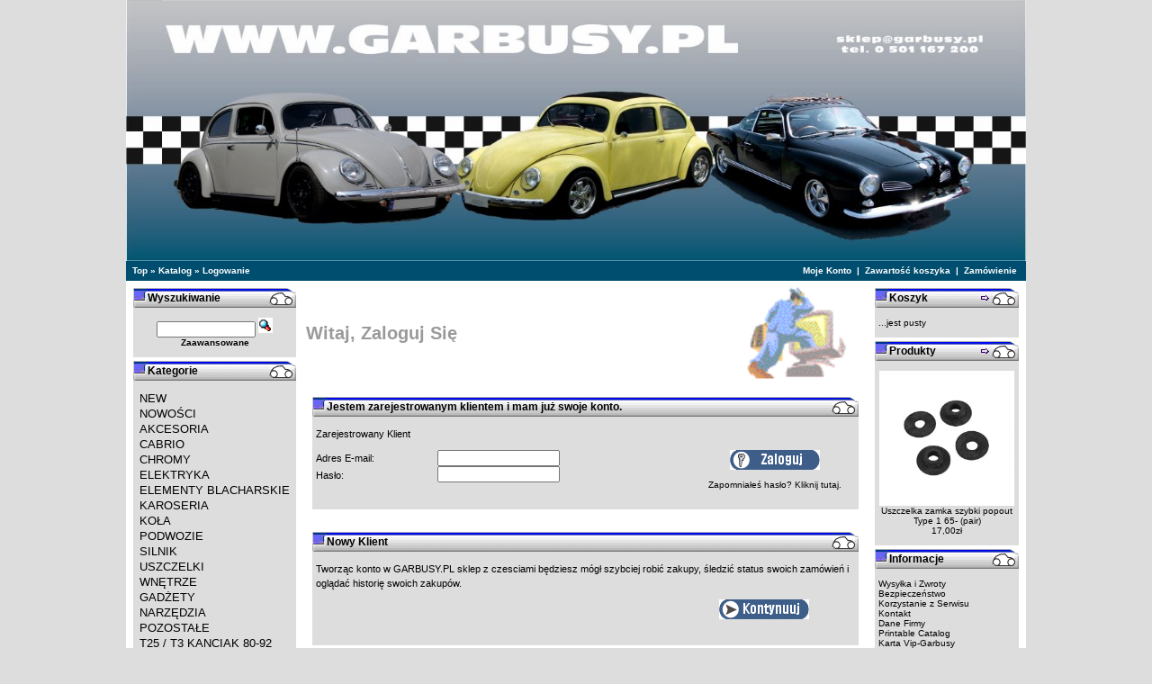

--- FILE ---
content_type: text/html
request_url: http://www.garbusy.home.pl/sklep/catalog/login.php?osCsid=74491ec15ccc7b8a76f970b95c53526e
body_size: 9937
content:
<!doctype html public "-//W3C//DTD HTML 4.01 Transitional//EN">
<html dir="LTR" lang="pl">
<head>
<meta http-equiv="Content-Type" content="text/html; charset=iso-8859-2"><META NAME="Authors" CONTENT="www.oscommerce.pl , http://maq.w-s.pl">
<title>emarket</title>
<base href="http://www.garbusy.home.pl/sklep/catalog/">
<link rel="stylesheet" type="text/css" href="stylesheet.css">
<script language="javascript"><!--
function session_win() {
  window.open("http://www.garbusy.home.pl/sklep/catalog/info_shopping_cart.php?osCsid=23c1c83d77ba21d6d1809d5806c5a612","info_shopping_cart","height=460,width=300,toolbar=no,statusbar=no,scrollbars=yes").focus();
}
//--></script>
</head>
<body marginwidth="0" marginheight="0" topmargin="0" bottommargin="0" leftmargin="0" rightmargin="0">
<!-- header //-->

    <table CELLSPACING="0" CELLPADDING="0" BORDER="0" width="780" align="center" BGCOLOR="FFFFFF">
      <tr><td BGColor="FFFFFF">


<table border="0" width="100%" cellspacing="0" cellpadding="0">

<table border="0" width="100%" cellspacing="0" cellpadding="0">
  <tr class="header">
    <td valign="left">


 <td valign="middle">

<img src="http://www.garbusy.home.pl/logog1.jpg" width="1000" height="290" >

</td>



<table border="0" width="100%" cellspacing="0" cellpadding="1">
  <tr class="headerNavigation">
    <td class="headerNavigation">&nbsp;&nbsp;<a href="http://www.garbusy.home.pl" class="headerNavigation">Top</a> &raquo; <a href="http://www.garbusy.home.pl/sklep/catalog/index.php?osCsid=23c1c83d77ba21d6d1809d5806c5a612" class="headerNavigation">Katalog</a> &raquo; <a href="http://www.garbusy.home.pl/sklep/catalog/login.php?osCsid=23c1c83d77ba21d6d1809d5806c5a612" class="headerNavigation">Logowanie</a></td>
    <td align="right" class="headerNavigation"><a href="http://www.garbusy.home.pl/sklep/catalog/account.php?osCsid=23c1c83d77ba21d6d1809d5806c5a612" class="headerNavigation">Moje Konto</a> &nbsp;|&nbsp; <a href="http://www.garbusy.home.pl/sklep/catalog/shopping_cart.php?osCsid=23c1c83d77ba21d6d1809d5806c5a612" class="headerNavigation">Zawartość koszyka</a> &nbsp;|&nbsp; <a href="http://www.garbusy.home.pl/sklep/catalog/checkout_shipping.php?osCsid=23c1c83d77ba21d6d1809d5806c5a612" class="headerNavigation">Zamówienie</a> &nbsp;&nbsp;</td>
  </tr>
</table>
<!-- header_eof //-->

<!-- body //-->
<table border="0" width="100%" cellspacing="3" cellpadding="3">
  <tr>
    <td width="140" valign="top"><table border="0" width="140" cellspacing="0" cellpadding="2">
<!-- left_navigation //-->
<!-- search //-->
          <tr>
            <td>
<table border="0" width="100%" cellspacing="0" cellpadding="0">
  <tr>
    <td height="14" class="infoBoxHeading"><img src="images/infobox/corner_left.gif" border="0" alt="" width="16" height="22"></td>
    <td width="100%" height="14" class="infoBoxHeading">Wyszukiwanie</td>
    <td height="14" class="infoBoxHeading" nowrap><img src="images/infobox/corner_right.gif" border="0" alt="" width="31" height="22"></td>
  </tr>
</table>
<table border="0" width="100%" cellspacing="0" cellpadding="1" class="infoBox">
  <tr>
    <td><table border="0" width="100%" cellspacing="0" cellpadding="3" class="infoBoxContents">
  <tr>
    <td><img src="images/pixel_trans.gif" border="0" alt="" width="100%" height="1"></td>
  </tr>
  <tr>
    <td align="center" class="boxText"><form name="quick_find" action="http://www.garbusy.home.pl/sklep/catalog/advanced_search_result.php" method="get"><input type="text" name="keywords" size="10" maxlength="30" style="width: 110px">&nbsp;<input type="hidden" name="osCsid" value="23c1c83d77ba21d6d1809d5806c5a612"><input type="image" src="includes/languages/polish/images/buttons/button_quick_find.gif" border="0" alt="Wyszukiwanie" title=" Wyszukiwanie "><br><a href="http://www.garbusy.home.pl/sklep/catalog/advanced_search.php?osCsid=23c1c83d77ba21d6d1809d5806c5a612"><font size=1><b>Zaawansowane</b></a></form></td>
  </tr>
  <tr>
    <td><img src="images/pixel_trans.gif" border="0" alt="" width="100%" height="1"></td>
  </tr>
</table>
</td>
  </tr>
</table>
            </td>
          </tr>
<!-- search_eof //-->



<!-- categories //-->
          <tr>
            <td>

<!-- javascript enabled DTHML menu //-->
<script language="JavaScript" src="external/jscookmenu/jscookmenu.js"></script>
<link rel="stylesheet" href="external/jscookmenu/themeie/theme.css" type="text/css">
<script language="javascript" src="external/jscookmenu/themeie/theme.js"></script> 

<table border="0" width="100%" cellspacing="0" cellpadding="0">
  <tr>
    <td height="14" class="infoBoxHeading"><img src="images/infobox/corner_left.gif" border="0" alt="" width="16" height="22"></td>
    <td width="100%" height="14" class="infoBoxHeading">Kategorie</td>
    <td height="14" class="infoBoxHeading" nowrap><img src="images/infobox/corner_right.gif" border="0" alt="" width="31" height="22"></td>
  </tr>
</table>

<script language="JavaScript" type="text/javascript">
<!--
var menuID = 
[
 ['', 'NEW', 'http://www.garbusy.home.pl/sklep/catalog/index.php?cPath=622&osCsid=23c1c83d77ba21d6d1809d5806c5a612', null, null],
 ['', 'NOWOŚCI', 'http://www.garbusy.home.pl/sklep/catalog/index.php?cPath=310&osCsid=23c1c83d77ba21d6d1809d5806c5a612', null, null],
 ['', 'AKCESORIA', 'http://www.garbusy.home.pl/sklep/catalog/index.php?cPath=1&osCsid=23c1c83d77ba21d6d1809d5806c5a612', null, null,
  ['', 'GARBUS', 'http://www.garbusy.home.pl/sklep/catalog/index.php?cPath=1_518&osCsid=23c1c83d77ba21d6d1809d5806c5a612', null, null,
   ['', 'ANTENY', 'http://www.garbusy.home.pl/sklep/catalog/index.php?cPath=1_518_2&osCsid=23c1c83d77ba21d6d1809d5806c5a612', null, null],
   ['', 'BAGAŻNIKI', 'http://www.garbusy.home.pl/sklep/catalog/index.php?cPath=1_518_318&osCsid=23c1c83d77ba21d6d1809d5806c5a612', null, null],
   ['', 'DASZKI PRZECIWSŁONECZNE', 'http://www.garbusy.home.pl/sklep/catalog/index.php?cPath=1_518_3&osCsid=23c1c83d77ba21d6d1809d5806c5a612', null, null],
   ['', 'EMBLEMATY', 'http://www.garbusy.home.pl/sklep/catalog/index.php?cPath=1_518_4&osCsid=23c1c83d77ba21d6d1809d5806c5a612', null, null],
   ['', 'WYCIERACZKI DO SZYB', 'http://www.garbusy.home.pl/sklep/catalog/index.php?cPath=1_518_5&osCsid=23c1c83d77ba21d6d1809d5806c5a612', null, null,
    ['', 'Inne', 'http://www.garbusy.home.pl/sklep/catalog/index.php?cPath=1_518_5_419&osCsid=23c1c83d77ba21d6d1809d5806c5a612', null, null],
    ['', 'Mocowania do ramion', 'http://www.garbusy.home.pl/sklep/catalog/index.php?cPath=1_518_5_418&osCsid=23c1c83d77ba21d6d1809d5806c5a612', null, null],
    ['', 'Pióra wycieraczek', 'http://www.garbusy.home.pl/sklep/catalog/index.php?cPath=1_518_5_416&osCsid=23c1c83d77ba21d6d1809d5806c5a612', null, null],
    ['', 'Ramiona wycieraczek', 'http://www.garbusy.home.pl/sklep/catalog/index.php?cPath=1_518_5_417&osCsid=23c1c83d77ba21d6d1809d5806c5a612', null, null]
   ]
  ],
  ['', 'KARMANN', 'http://www.garbusy.home.pl/sklep/catalog/index.php?cPath=1_520&osCsid=23c1c83d77ba21d6d1809d5806c5a612', null, null],
  ['', 'OGÓREK', 'http://www.garbusy.home.pl/sklep/catalog/index.php?cPath=1_519&osCsid=23c1c83d77ba21d6d1809d5806c5a612', null, null,
   ['', 'ANTENY', 'http://www.garbusy.home.pl/sklep/catalog/index.php?cPath=1_519_527&osCsid=23c1c83d77ba21d6d1809d5806c5a612', null, null],
   ['', 'BAGAŻNIKI DACHOWE', 'http://www.garbusy.home.pl/sklep/catalog/index.php?cPath=1_519_521&osCsid=23c1c83d77ba21d6d1809d5806c5a612', null, null],
   ['', 'DASZKI NAD PRZEDNIĄ SZYBĘ', 'http://www.garbusy.home.pl/sklep/catalog/index.php?cPath=1_519_522&osCsid=23c1c83d77ba21d6d1809d5806c5a612', null, null],
   ['', 'EMBLEMATY', 'http://www.garbusy.home.pl/sklep/catalog/index.php?cPath=1_519_523&osCsid=23c1c83d77ba21d6d1809d5806c5a612', null, null],
   ['', 'WYCIERACZKI i AKCESORIA', 'http://www.garbusy.home.pl/sklep/catalog/index.php?cPath=1_519_524&osCsid=23c1c83d77ba21d6d1809d5806c5a612', null, null,
    ['', 'Akcesoria', 'http://www.garbusy.home.pl/sklep/catalog/index.php?cPath=1_519_524_526&osCsid=23c1c83d77ba21d6d1809d5806c5a612', null, null],
    ['', 'Pióra i ramiona', 'http://www.garbusy.home.pl/sklep/catalog/index.php?cPath=1_519_524_525&osCsid=23c1c83d77ba21d6d1809d5806c5a612', null, null]
   ]
  ],
  ['', 'BULIK', 'http://www.garbusy.home.pl/sklep/catalog/index.php?cPath=1_776&osCsid=23c1c83d77ba21d6d1809d5806c5a612', null, null],
  ['', 'TYP 3', 'http://www.garbusy.home.pl/sklep/catalog/index.php?cPath=1_775&osCsid=23c1c83d77ba21d6d1809d5806c5a612', null, null]
 ],
 ['', 'CABRIO', 'http://www.garbusy.home.pl/sklep/catalog/index.php?cPath=313&osCsid=23c1c83d77ba21d6d1809d5806c5a612', null, null,
  ['', 'DYWANIKI', 'http://www.garbusy.home.pl/sklep/catalog/index.php?cPath=313_597&osCsid=23c1c83d77ba21d6d1809d5806c5a612', null, null],
  ['', 'INNE', 'http://www.garbusy.home.pl/sklep/catalog/index.php?cPath=313_367&osCsid=23c1c83d77ba21d6d1809d5806c5a612', null, null],
  ['', 'MECHANIZM DACHU', 'http://www.garbusy.home.pl/sklep/catalog/index.php?cPath=313_314&osCsid=23c1c83d77ba21d6d1809d5806c5a612', null, null],
  ['', 'PODSUFITKI', 'http://www.garbusy.home.pl/sklep/catalog/index.php?cPath=313_372&osCsid=23c1c83d77ba21d6d1809d5806c5a612', null, null],
  ['', 'POKROWCE NA DACH', 'http://www.garbusy.home.pl/sklep/catalog/index.php?cPath=313_335&osCsid=23c1c83d77ba21d6d1809d5806c5a612', null, null,
   ['', 'GARBUS', 'http://www.garbusy.home.pl/sklep/catalog/index.php?cPath=313_335_368&osCsid=23c1c83d77ba21d6d1809d5806c5a612', null, null],
   ['', 'KARMANN', 'http://www.garbusy.home.pl/sklep/catalog/index.php?cPath=313_335_369&osCsid=23c1c83d77ba21d6d1809d5806c5a612', null, null]
  ],
  ['', 'POSZYCIA DACHU', 'http://www.garbusy.home.pl/sklep/catalog/index.php?cPath=313_315&osCsid=23c1c83d77ba21d6d1809d5806c5a612', null, null,
   ['', 'GARBUS', 'http://www.garbusy.home.pl/sklep/catalog/index.php?cPath=313_315_370&osCsid=23c1c83d77ba21d6d1809d5806c5a612', null, null],
   ['', 'KARMANN', 'http://www.garbusy.home.pl/sklep/catalog/index.php?cPath=313_315_371&osCsid=23c1c83d77ba21d6d1809d5806c5a612', null, null]
  ],
  ['', 'USZCZELKI DRZWI', 'http://www.garbusy.home.pl/sklep/catalog/index.php?cPath=313_316&osCsid=23c1c83d77ba21d6d1809d5806c5a612', null, null],
  ['', 'USZCZELKI SZYB', 'http://www.garbusy.home.pl/sklep/catalog/index.php?cPath=313_202&osCsid=23c1c83d77ba21d6d1809d5806c5a612', null, null],
  ['', 'WYCISZENIA IZOLACJE', 'http://www.garbusy.home.pl/sklep/catalog/index.php?cPath=313_334&osCsid=23c1c83d77ba21d6d1809d5806c5a612', null, null]
 ],
 ['', 'CHROMY', 'http://www.garbusy.home.pl/sklep/catalog/index.php?cPath=6&osCsid=23c1c83d77ba21d6d1809d5806c5a612', null, null,
  ['', 'GRILLE', 'http://www.garbusy.home.pl/sklep/catalog/index.php?cPath=6_7&osCsid=23c1c83d77ba21d6d1809d5806c5a612', null, null],
  ['', 'LISTWY', 'http://www.garbusy.home.pl/sklep/catalog/index.php?cPath=6_8&osCsid=23c1c83d77ba21d6d1809d5806c5a612', null, null,
   ['', 'Bulik', 'http://www.garbusy.home.pl/sklep/catalog/index.php?cPath=6_8_698&osCsid=23c1c83d77ba21d6d1809d5806c5a612', null, null],
   ['', 'Garbus', 'http://www.garbusy.home.pl/sklep/catalog/index.php?cPath=6_8_590&osCsid=23c1c83d77ba21d6d1809d5806c5a612', null, null],
   ['', 'Karmann Ghia', 'http://www.garbusy.home.pl/sklep/catalog/index.php?cPath=6_8_592&osCsid=23c1c83d77ba21d6d1809d5806c5a612', null, null],
   ['', 'Ogórek', 'http://www.garbusy.home.pl/sklep/catalog/index.php?cPath=6_8_591&osCsid=23c1c83d77ba21d6d1809d5806c5a612', null, null],
   ['', 'TYP3', 'http://www.garbusy.home.pl/sklep/catalog/index.php?cPath=6_8_618&osCsid=23c1c83d77ba21d6d1809d5806c5a612', null, null]
  ],
  ['', 'LUSTERKA', 'http://www.garbusy.home.pl/sklep/catalog/index.php?cPath=6_9&osCsid=23c1c83d77ba21d6d1809d5806c5a612', null, null,
   ['', 'Garbus', 'http://www.garbusy.home.pl/sklep/catalog/index.php?cPath=6_9_593&osCsid=23c1c83d77ba21d6d1809d5806c5a612', null, null],
   ['', 'Karmann Ghia', 'http://www.garbusy.home.pl/sklep/catalog/index.php?cPath=6_9_595&osCsid=23c1c83d77ba21d6d1809d5806c5a612', null, null],
   ['', 'Ogórek', 'http://www.garbusy.home.pl/sklep/catalog/index.php?cPath=6_9_594&osCsid=23c1c83d77ba21d6d1809d5806c5a612', null, null],
   ['', 'Uniwersalne', 'http://www.garbusy.home.pl/sklep/catalog/index.php?cPath=6_9_596&osCsid=23c1c83d77ba21d6d1809d5806c5a612', null, null]
  ],
  ['', 'NAKŁADKI', 'http://www.garbusy.home.pl/sklep/catalog/index.php?cPath=6_10&osCsid=23c1c83d77ba21d6d1809d5806c5a612', null, null],
  ['', 'SILNIK', 'http://www.garbusy.home.pl/sklep/catalog/index.php?cPath=6_505&osCsid=23c1c83d77ba21d6d1809d5806c5a612', null, null]
 ],
 ['', 'ELEKTRYKA', 'http://www.garbusy.home.pl/sklep/catalog/index.php?cPath=11&osCsid=23c1c83d77ba21d6d1809d5806c5a612', null, null,
  ['', 'AKUMULATORY', 'http://www.garbusy.home.pl/sklep/catalog/index.php?cPath=11_12&osCsid=23c1c83d77ba21d6d1809d5806c5a612', null, null],
  ['', 'INNE', 'http://www.garbusy.home.pl/sklep/catalog/index.php?cPath=11_13&osCsid=23c1c83d77ba21d6d1809d5806c5a612', null, null],
  ['', 'KIERUNKOWSKAZY', 'http://www.garbusy.home.pl/sklep/catalog/index.php?cPath=11_14&osCsid=23c1c83d77ba21d6d1809d5806c5a612', null, null,
   ['', 'Garbus', 'http://www.garbusy.home.pl/sklep/catalog/index.php?cPath=11_14_598&osCsid=23c1c83d77ba21d6d1809d5806c5a612', null, null],
   ['', 'Ogórek', 'http://www.garbusy.home.pl/sklep/catalog/index.php?cPath=11_14_599&osCsid=23c1c83d77ba21d6d1809d5806c5a612', null, null],
   ['', 'Pozostałe', 'http://www.garbusy.home.pl/sklep/catalog/index.php?cPath=11_14_600&osCsid=23c1c83d77ba21d6d1809d5806c5a612', null, null]
  ],
  ['', 'KLAKSON', 'http://www.garbusy.home.pl/sklep/catalog/index.php?cPath=11_15&osCsid=23c1c83d77ba21d6d1809d5806c5a612', null, null],
  ['', 'LAMPY DODATK.', 'http://www.garbusy.home.pl/sklep/catalog/index.php?cPath=11_16&osCsid=23c1c83d77ba21d6d1809d5806c5a612', null, null],
  ['', 'LAMPY TYŁ', 'http://www.garbusy.home.pl/sklep/catalog/index.php?cPath=11_17&osCsid=23c1c83d77ba21d6d1809d5806c5a612', null, null,
   ['', 'Garbus', 'http://www.garbusy.home.pl/sklep/catalog/index.php?cPath=11_17_408&osCsid=23c1c83d77ba21d6d1809d5806c5a612', null, null],
   ['', 'Inne', 'http://www.garbusy.home.pl/sklep/catalog/index.php?cPath=11_17_410&osCsid=23c1c83d77ba21d6d1809d5806c5a612', null, null],
   ['', 'Ogórek', 'http://www.garbusy.home.pl/sklep/catalog/index.php?cPath=11_17_409&osCsid=23c1c83d77ba21d6d1809d5806c5a612', null, null]
  ],
  ['', 'PRZEŁĄCZNIKI', 'http://www.garbusy.home.pl/sklep/catalog/index.php?cPath=11_18&osCsid=23c1c83d77ba21d6d1809d5806c5a612', null, null],
  ['', 'REFLEKTORY', 'http://www.garbusy.home.pl/sklep/catalog/index.php?cPath=11_19&osCsid=23c1c83d77ba21d6d1809d5806c5a612', null, null,
   ['', 'Garbus do 64 r', 'http://www.garbusy.home.pl/sklep/catalog/index.php?cPath=11_19_601&osCsid=23c1c83d77ba21d6d1809d5806c5a612', null, null],
   ['', 'Garbus po 64 r', 'http://www.garbusy.home.pl/sklep/catalog/index.php?cPath=11_19_602&osCsid=23c1c83d77ba21d6d1809d5806c5a612', null, null],
   ['', 'Inne', 'http://www.garbusy.home.pl/sklep/catalog/index.php?cPath=11_19_605&osCsid=23c1c83d77ba21d6d1809d5806c5a612', null, null],
   ['', 'Karmann Ghia', 'http://www.garbusy.home.pl/sklep/catalog/index.php?cPath=11_19_604&osCsid=23c1c83d77ba21d6d1809d5806c5a612', null, null],
   ['', 'Ogórek', 'http://www.garbusy.home.pl/sklep/catalog/index.php?cPath=11_19_603&osCsid=23c1c83d77ba21d6d1809d5806c5a612', null, null]
  ],
  ['', 'STACYJKA', 'http://www.garbusy.home.pl/sklep/catalog/index.php?cPath=11_20&osCsid=23c1c83d77ba21d6d1809d5806c5a612', null, null],
  ['', 'WIĄZKI ELEKTRYCZNE', 'http://www.garbusy.home.pl/sklep/catalog/index.php?cPath=11_312&osCsid=23c1c83d77ba21d6d1809d5806c5a612', null, null],
  ['', 'ŻARÓWKI', 'http://www.garbusy.home.pl/sklep/catalog/index.php?cPath=11_21&osCsid=23c1c83d77ba21d6d1809d5806c5a612', null, null,
   ['', '12Volt', 'http://www.garbusy.home.pl/sklep/catalog/index.php?cPath=11_21_607&osCsid=23c1c83d77ba21d6d1809d5806c5a612', null, null],
   ['', '6Volt', 'http://www.garbusy.home.pl/sklep/catalog/index.php?cPath=11_21_606&osCsid=23c1c83d77ba21d6d1809d5806c5a612', null, null]
  ]
 ],
 ['', 'ELEMENTY BLACHARSKIE', 'http://www.garbusy.home.pl/sklep/catalog/index.php?cPath=27&osCsid=23c1c83d77ba21d6d1809d5806c5a612', null, null,
  ['', 'Bus -67 Bulik T1', 'http://www.garbusy.home.pl/sklep/catalog/index.php?cPath=27_37&osCsid=23c1c83d77ba21d6d1809d5806c5a612', null, null],
  ['', 'Bus 68-', 'http://www.garbusy.home.pl/sklep/catalog/index.php?cPath=27_38&osCsid=23c1c83d77ba21d6d1809d5806c5a612', null, null],
  ['', 'Garbus model 1200/1300', 'http://www.garbusy.home.pl/sklep/catalog/index.php?cPath=27_40&osCsid=23c1c83d77ba21d6d1809d5806c5a612', null, null],
  ['', 'Garbus model 1302/03', 'http://www.garbusy.home.pl/sklep/catalog/index.php?cPath=27_41&osCsid=23c1c83d77ba21d6d1809d5806c5a612', null, null],
  ['', 'Karmann Ghia', 'http://www.garbusy.home.pl/sklep/catalog/index.php?cPath=27_39&osCsid=23c1c83d77ba21d6d1809d5806c5a612', null, null],
  ['', 'DRZWI', 'http://www.garbusy.home.pl/sklep/catalog/index.php?cPath=27_311&osCsid=23c1c83d77ba21d6d1809d5806c5a612', null, null],
  ['', 'EL.Z WŁÓKNA SZKLANEGO', 'http://www.garbusy.home.pl/sklep/catalog/index.php?cPath=27_42&osCsid=23c1c83d77ba21d6d1809d5806c5a612', null, null],
  ['', 'BŁOTNIKI', 'http://www.garbusy.home.pl/sklep/catalog/index.php?cPath=27_286&osCsid=23c1c83d77ba21d6d1809d5806c5a612', null, null],
  ['', 'PODŁOGI', 'http://www.garbusy.home.pl/sklep/catalog/index.php?cPath=27_306&osCsid=23c1c83d77ba21d6d1809d5806c5a612', null, null],
  ['', 'PROGI, KANAŁY GRZEWCZE', 'http://www.garbusy.home.pl/sklep/catalog/index.php?cPath=27_285&osCsid=23c1c83d77ba21d6d1809d5806c5a612', null, null]
 ],
 ['', 'KAROSERIA', 'http://www.garbusy.home.pl/sklep/catalog/index.php?cPath=22&osCsid=23c1c83d77ba21d6d1809d5806c5a612', null, null,
  ['', 'AKCESORIA', 'http://www.garbusy.home.pl/sklep/catalog/index.php?cPath=22_23&osCsid=23c1c83d77ba21d6d1809d5806c5a612', null, null,
   ['', 'CHLAPACZE', 'http://www.garbusy.home.pl/sklep/catalog/index.php?cPath=22_23_636&osCsid=23c1c83d77ba21d6d1809d5806c5a612', null, null],
   ['', 'POZOSTAŁE', 'http://www.garbusy.home.pl/sklep/catalog/index.php?cPath=22_23_637&osCsid=23c1c83d77ba21d6d1809d5806c5a612', null, null]
  ],
  ['', 'BAJA', 'http://www.garbusy.home.pl/sklep/catalog/index.php?cPath=22_25&osCsid=23c1c83d77ba21d6d1809d5806c5a612', null, null],
  ['', 'BUGGY', 'http://www.garbusy.home.pl/sklep/catalog/index.php?cPath=22_287&osCsid=23c1c83d77ba21d6d1809d5806c5a612', null, null],
  ['', 'DACH T2 WESTFALIA', 'http://www.garbusy.home.pl/sklep/catalog/index.php?cPath=22_747&osCsid=23c1c83d77ba21d6d1809d5806c5a612', null, null],
  ['', 'FALDACH/SZYBERDACH', 'http://www.garbusy.home.pl/sklep/catalog/index.php?cPath=22_309&osCsid=23c1c83d77ba21d6d1809d5806c5a612', null, null],
  ['', 'PROGI / Stopnie', 'http://www.garbusy.home.pl/sklep/catalog/index.php?cPath=22_31&osCsid=23c1c83d77ba21d6d1809d5806c5a612', null, null,
   ['', 'INNE', 'http://www.garbusy.home.pl/sklep/catalog/index.php?cPath=22_31_33&osCsid=23c1c83d77ba21d6d1809d5806c5a612', null, null],
   ['', 'LISTWY', 'http://www.garbusy.home.pl/sklep/catalog/index.php?cPath=22_31_34&osCsid=23c1c83d77ba21d6d1809d5806c5a612', null, null],
   ['', 'MATY NA STOPNIE', 'http://www.garbusy.home.pl/sklep/catalog/index.php?cPath=22_31_35&osCsid=23c1c83d77ba21d6d1809d5806c5a612', null, null],
   ['', 'STOPNIE', 'http://www.garbusy.home.pl/sklep/catalog/index.php?cPath=22_31_32&osCsid=23c1c83d77ba21d6d1809d5806c5a612', null, null]
  ],
  ['', 'SZYBY', 'http://www.garbusy.home.pl/sklep/catalog/index.php?cPath=22_45&osCsid=23c1c83d77ba21d6d1809d5806c5a612', null, null,
   ['', 'GARBUS', 'http://www.garbusy.home.pl/sklep/catalog/index.php?cPath=22_45_626&osCsid=23c1c83d77ba21d6d1809d5806c5a612', null, null],
   ['', 'KARMANN GHIA', 'http://www.garbusy.home.pl/sklep/catalog/index.php?cPath=22_45_625&osCsid=23c1c83d77ba21d6d1809d5806c5a612', null, null],
   ['', 'SAFARI', 'http://www.garbusy.home.pl/sklep/catalog/index.php?cPath=22_45_47&osCsid=23c1c83d77ba21d6d1809d5806c5a612', null, null],
   ['', 'TRANSPORTER T1', 'http://www.garbusy.home.pl/sklep/catalog/index.php?cPath=22_45_628&osCsid=23c1c83d77ba21d6d1809d5806c5a612', null, null],
   ['', 'TRANSPORTER T2', 'http://www.garbusy.home.pl/sklep/catalog/index.php?cPath=22_45_627&osCsid=23c1c83d77ba21d6d1809d5806c5a612', null, null],
   ['', 'TRANSPORTER T25, T3', 'http://www.garbusy.home.pl/sklep/catalog/index.php?cPath=22_45_630&osCsid=23c1c83d77ba21d6d1809d5806c5a612', null, null],
   ['', 'TYP3', 'http://www.garbusy.home.pl/sklep/catalog/index.php?cPath=22_45_629&osCsid=23c1c83d77ba21d6d1809d5806c5a612', null, null],
   ['', 'UCHYLANE Tylne GARBUS', 'http://www.garbusy.home.pl/sklep/catalog/index.php?cPath=22_45_400&osCsid=23c1c83d77ba21d6d1809d5806c5a612', null, null]
  ],
  ['', 'ZAMKI KLAMKI', 'http://www.garbusy.home.pl/sklep/catalog/index.php?cPath=22_59&osCsid=23c1c83d77ba21d6d1809d5806c5a612', null, null,
   ['', 'Klamki', 'http://www.garbusy.home.pl/sklep/catalog/index.php?cPath=22_59_462&osCsid=23c1c83d77ba21d6d1809d5806c5a612', null, null],
   ['', 'Kluczyki', 'http://www.garbusy.home.pl/sklep/catalog/index.php?cPath=22_59_460&osCsid=23c1c83d77ba21d6d1809d5806c5a612', null, null],
   ['', 'Rygle', 'http://www.garbusy.home.pl/sklep/catalog/index.php?cPath=22_59_461&osCsid=23c1c83d77ba21d6d1809d5806c5a612', null, null]
  ],
  ['', 'ZBIORNIK PALIWA', 'http://www.garbusy.home.pl/sklep/catalog/index.php?cPath=22_60&osCsid=23c1c83d77ba21d6d1809d5806c5a612', null, null,
   ['', 'Baki paliwa', 'http://www.garbusy.home.pl/sklep/catalog/index.php?cPath=22_60_405&osCsid=23c1c83d77ba21d6d1809d5806c5a612', null, null],
   ['', 'Kraniki', 'http://www.garbusy.home.pl/sklep/catalog/index.php?cPath=22_60_406&osCsid=23c1c83d77ba21d6d1809d5806c5a612', null, null],
   ['', 'Pływaki', 'http://www.garbusy.home.pl/sklep/catalog/index.php?cPath=22_60_407&osCsid=23c1c83d77ba21d6d1809d5806c5a612', null, null]
  ],
  ['', 'ZBIORNIK PALIWA -KORKI WLEWU', 'http://www.garbusy.home.pl/sklep/catalog/index.php?cPath=22_178&osCsid=23c1c83d77ba21d6d1809d5806c5a612', null, null],
  ['', 'ZDERZAKI', 'http://www.garbusy.home.pl/sklep/catalog/index.php?cPath=22_61&osCsid=23c1c83d77ba21d6d1809d5806c5a612', null, null,
   ['', 'AKCESORIA', 'http://www.garbusy.home.pl/sklep/catalog/index.php?cPath=22_61_62&osCsid=23c1c83d77ba21d6d1809d5806c5a612', null, null],
   ['', 'BAJA', 'http://www.garbusy.home.pl/sklep/catalog/index.php?cPath=22_61_63&osCsid=23c1c83d77ba21d6d1809d5806c5a612', null, null],
   ['', 'UCHWYTY', 'http://www.garbusy.home.pl/sklep/catalog/index.php?cPath=22_61_64&osCsid=23c1c83d77ba21d6d1809d5806c5a612', null, null],
   ['', 'ZDERZAKI', 'http://www.garbusy.home.pl/sklep/catalog/index.php?cPath=22_61_65&osCsid=23c1c83d77ba21d6d1809d5806c5a612', null, null]
  ],
  ['', 'INNE', 'http://www.garbusy.home.pl/sklep/catalog/index.php?cPath=22_512&osCsid=23c1c83d77ba21d6d1809d5806c5a612', null, null]
 ],
 ['', 'KOŁA', 'http://www.garbusy.home.pl/sklep/catalog/index.php?cPath=66&osCsid=23c1c83d77ba21d6d1809d5806c5a612', null, null,
  ['', 'ADAPTERY', 'http://www.garbusy.home.pl/sklep/catalog/index.php?cPath=66_69&osCsid=23c1c83d77ba21d6d1809d5806c5a612', null, null],
  ['', 'DEKLE', 'http://www.garbusy.home.pl/sklep/catalog/index.php?cPath=66_68&osCsid=23c1c83d77ba21d6d1809d5806c5a612', null, null],
  ['', 'FELGI', 'http://www.garbusy.home.pl/sklep/catalog/index.php?cPath=66_70&osCsid=23c1c83d77ba21d6d1809d5806c5a612', null, null,
   ['', 'Bus T2 -69 5x205', 'http://www.garbusy.home.pl/sklep/catalog/index.php?cPath=66_70_633&osCsid=23c1c83d77ba21d6d1809d5806c5a612', null, null],
   ['', 'Bus T2 70- 5x112', 'http://www.garbusy.home.pl/sklep/catalog/index.php?cPath=66_70_632&osCsid=23c1c83d77ba21d6d1809d5806c5a612', null, null],
   ['', 'Garbus, Karmann -67 5x205', 'http://www.garbusy.home.pl/sklep/catalog/index.php?cPath=66_70_467&osCsid=23c1c83d77ba21d6d1809d5806c5a612', null, null],
   ['', 'Garbus, Karmann 68- 4x130', 'http://www.garbusy.home.pl/sklep/catalog/index.php?cPath=66_70_466&osCsid=23c1c83d77ba21d6d1809d5806c5a612', null, null],
   ['', 'Porsche 5x130', 'http://www.garbusy.home.pl/sklep/catalog/index.php?cPath=66_70_468&osCsid=23c1c83d77ba21d6d1809d5806c5a612', null, null]
  ],
  ['', 'INNE', 'http://www.garbusy.home.pl/sklep/catalog/index.php?cPath=66_71&osCsid=23c1c83d77ba21d6d1809d5806c5a612', null, null],
  ['', 'RINGI', 'http://www.garbusy.home.pl/sklep/catalog/index.php?cPath=66_464&osCsid=23c1c83d77ba21d6d1809d5806c5a612', null, null],
  ['', 'ŚRUBY', 'http://www.garbusy.home.pl/sklep/catalog/index.php?cPath=66_67&osCsid=23c1c83d77ba21d6d1809d5806c5a612', null, null],
  ['', 'OPONY', 'http://www.garbusy.home.pl/sklep/catalog/index.php?cPath=66_506&osCsid=23c1c83d77ba21d6d1809d5806c5a612', null, null]
 ],
 ['', 'PODWOZIE', 'http://www.garbusy.home.pl/sklep/catalog/index.php?cPath=72&osCsid=23c1c83d77ba21d6d1809d5806c5a612', null, null,
  ['', 'AMORTYZATORY', 'http://www.garbusy.home.pl/sklep/catalog/index.php?cPath=72_75&osCsid=23c1c83d77ba21d6d1809d5806c5a612', null, null,
   ['', 'Garbus', 'http://www.garbusy.home.pl/sklep/catalog/index.php?cPath=72_75_556&osCsid=23c1c83d77ba21d6d1809d5806c5a612', null, null,
    ['', 'Model 1200,1300', 'http://www.garbusy.home.pl/sklep/catalog/index.php?cPath=72_75_556_560&osCsid=23c1c83d77ba21d6d1809d5806c5a612', null, null],
    ['', 'Model 1302,1303', 'http://www.garbusy.home.pl/sklep/catalog/index.php?cPath=72_75_556_561&osCsid=23c1c83d77ba21d6d1809d5806c5a612', null, null]
   ],
   ['', 'Karmann Ghia', 'http://www.garbusy.home.pl/sklep/catalog/index.php?cPath=72_75_558&osCsid=23c1c83d77ba21d6d1809d5806c5a612', null, null],
   ['', 'Ogórek', 'http://www.garbusy.home.pl/sklep/catalog/index.php?cPath=72_75_557&osCsid=23c1c83d77ba21d6d1809d5806c5a612', null, null],
   ['', 'Pozostałe', 'http://www.garbusy.home.pl/sklep/catalog/index.php?cPath=72_75_559&osCsid=23c1c83d77ba21d6d1809d5806c5a612', null, null]
  ],
  ['', 'HAMULCE', 'http://www.garbusy.home.pl/sklep/catalog/index.php?cPath=72_80&osCsid=23c1c83d77ba21d6d1809d5806c5a612', null, null,
   ['', 'Bus T1 do 67r', 'http://www.garbusy.home.pl/sklep/catalog/index.php?cPath=72_80_567&osCsid=23c1c83d77ba21d6d1809d5806c5a612', null, null],
   ['', 'Bus T2 67-79r', 'http://www.garbusy.home.pl/sklep/catalog/index.php?cPath=72_80_563&osCsid=23c1c83d77ba21d6d1809d5806c5a612', null, null],
   ['', 'Garbus do 64 r', 'http://www.garbusy.home.pl/sklep/catalog/index.php?cPath=72_80_562&osCsid=23c1c83d77ba21d6d1809d5806c5a612', null, null],
   ['', 'Garbus po 64 r', 'http://www.garbusy.home.pl/sklep/catalog/index.php?cPath=72_80_568&osCsid=23c1c83d77ba21d6d1809d5806c5a612', null, null,
    ['', 'Bębny i Tarcze', 'http://www.garbusy.home.pl/sklep/catalog/index.php?cPath=72_80_568_569&osCsid=23c1c83d77ba21d6d1809d5806c5a612', null, null],
    ['', 'Cylinderki', 'http://www.garbusy.home.pl/sklep/catalog/index.php?cPath=72_80_568_570&osCsid=23c1c83d77ba21d6d1809d5806c5a612', null, null],
    ['', 'Pompy hamulcowe', 'http://www.garbusy.home.pl/sklep/catalog/index.php?cPath=72_80_568_575&osCsid=23c1c83d77ba21d6d1809d5806c5a612', null, null],
    ['', 'Przewody hamulcowe', 'http://www.garbusy.home.pl/sklep/catalog/index.php?cPath=72_80_568_571&osCsid=23c1c83d77ba21d6d1809d5806c5a612', null, null],
    ['', 'Szczęki', 'http://www.garbusy.home.pl/sklep/catalog/index.php?cPath=72_80_568_573&osCsid=23c1c83d77ba21d6d1809d5806c5a612', null, null],
    ['', 'Zaciski, klocki', 'http://www.garbusy.home.pl/sklep/catalog/index.php?cPath=72_80_568_574&osCsid=23c1c83d77ba21d6d1809d5806c5a612', null, null],
    ['', 'Zestawy hamulcowe', 'http://www.garbusy.home.pl/sklep/catalog/index.php?cPath=72_80_568_612&osCsid=23c1c83d77ba21d6d1809d5806c5a612', null, null],
    ['', 'Pozostałe', 'http://www.garbusy.home.pl/sklep/catalog/index.php?cPath=72_80_568_572&osCsid=23c1c83d77ba21d6d1809d5806c5a612', null, null]
   ],
   ['', 'Karmann Ghia', 'http://www.garbusy.home.pl/sklep/catalog/index.php?cPath=72_80_564&osCsid=23c1c83d77ba21d6d1809d5806c5a612', null, null],
   ['', 'Typ 181 Kubelwagen', 'http://www.garbusy.home.pl/sklep/catalog/index.php?cPath=72_80_566&osCsid=23c1c83d77ba21d6d1809d5806c5a612', null, null],
   ['', 'Typ3', 'http://www.garbusy.home.pl/sklep/catalog/index.php?cPath=72_80_565&osCsid=23c1c83d77ba21d6d1809d5806c5a612', null, null],
   ['', 'Pozostałe', 'http://www.garbusy.home.pl/sklep/catalog/index.php?cPath=72_80_89&osCsid=23c1c83d77ba21d6d1809d5806c5a612', null, null]
  ],
  ['', 'LINKI', 'http://www.garbusy.home.pl/sklep/catalog/index.php?cPath=72_73&osCsid=23c1c83d77ba21d6d1809d5806c5a612', null, null,
   ['', 'GAZ', 'http://www.garbusy.home.pl/sklep/catalog/index.php?cPath=72_73_90&osCsid=23c1c83d77ba21d6d1809d5806c5a612', null, null],
   ['', 'HAMULEC', 'http://www.garbusy.home.pl/sklep/catalog/index.php?cPath=72_73_91&osCsid=23c1c83d77ba21d6d1809d5806c5a612', null, null],
   ['', 'OGRZEWANIE', 'http://www.garbusy.home.pl/sklep/catalog/index.php?cPath=72_73_94&osCsid=23c1c83d77ba21d6d1809d5806c5a612', null, null],
   ['', 'POZOSTAŁE', 'http://www.garbusy.home.pl/sklep/catalog/index.php?cPath=72_73_74&osCsid=23c1c83d77ba21d6d1809d5806c5a612', null, null],
   ['', 'PRĘDKOŚCIOMIERZ', 'http://www.garbusy.home.pl/sklep/catalog/index.php?cPath=72_73_92&osCsid=23c1c83d77ba21d6d1809d5806c5a612', null, null],
   ['', 'SPRZĘGŁO', 'http://www.garbusy.home.pl/sklep/catalog/index.php?cPath=72_73_93&osCsid=23c1c83d77ba21d6d1809d5806c5a612', null, null]
  ],
  ['', 'SKRZYNIA BIEGÓW', 'http://www.garbusy.home.pl/sklep/catalog/index.php?cPath=72_95&osCsid=23c1c83d77ba21d6d1809d5806c5a612', null, null,
   ['', 'Bulik i Ogórek', 'http://www.garbusy.home.pl/sklep/catalog/index.php?cPath=72_95_608&osCsid=23c1c83d77ba21d6d1809d5806c5a612', null, null],
   ['', 'Garbus i Karmann Ghia', 'http://www.garbusy.home.pl/sklep/catalog/index.php?cPath=72_95_609&osCsid=23c1c83d77ba21d6d1809d5806c5a612', null, null,
    ['', 'MANSZETY', 'http://www.garbusy.home.pl/sklep/catalog/index.php?cPath=72_95_609_96&osCsid=23c1c83d77ba21d6d1809d5806c5a612', null, null],
    ['', 'PODUSZKI', 'http://www.garbusy.home.pl/sklep/catalog/index.php?cPath=72_95_609_97&osCsid=23c1c83d77ba21d6d1809d5806c5a612', null, null],
    ['', 'Pozostałe', 'http://www.garbusy.home.pl/sklep/catalog/index.php?cPath=72_95_609_98&osCsid=23c1c83d77ba21d6d1809d5806c5a612', null, null],
    ['', 'AUTOMAT', 'http://www.garbusy.home.pl/sklep/catalog/index.php?cPath=72_95_609_288&osCsid=23c1c83d77ba21d6d1809d5806c5a612', null, null]
   ]
  ],
  ['', 'UKŁAD KIEROWNICZY', 'http://www.garbusy.home.pl/sklep/catalog/index.php?cPath=72_103&osCsid=23c1c83d77ba21d6d1809d5806c5a612', null, null,
   ['', 'Drążki kierownicze kompletne', 'http://www.garbusy.home.pl/sklep/catalog/index.php?cPath=72_103_420&osCsid=23c1c83d77ba21d6d1809d5806c5a612', null, null],
   ['', 'Dršżki kierownicze kompletne', 'http://www.garbusy.home.pl/sklep/catalog/index.php?cPath=72_103_713&osCsid=23c1c83d77ba21d6d1809d5806c5a612', null, null],
   ['', 'Inne', 'http://www.garbusy.home.pl/sklep/catalog/index.php?cPath=72_103_423&osCsid=23c1c83d77ba21d6d1809d5806c5a612', null, null],
   ['', 'Końcówki drążków', 'http://www.garbusy.home.pl/sklep/catalog/index.php?cPath=72_103_421&osCsid=23c1c83d77ba21d6d1809d5806c5a612', null, null,
    ['', 'Model 1302/03', 'http://www.garbusy.home.pl/sklep/catalog/index.php?cPath=72_103_421_511&osCsid=23c1c83d77ba21d6d1809d5806c5a612', null, null],
    ['', 'Nowy typ po 68- 14mm', 'http://www.garbusy.home.pl/sklep/catalog/index.php?cPath=72_103_421_509&osCsid=23c1c83d77ba21d6d1809d5806c5a612', null, null],
    ['', 'Stary typ do -68 12mm', 'http://www.garbusy.home.pl/sklep/catalog/index.php?cPath=72_103_421_510&osCsid=23c1c83d77ba21d6d1809d5806c5a612', null, null]
   ],
   ['', 'Przekładnie kierownicze', 'http://www.garbusy.home.pl/sklep/catalog/index.php?cPath=72_103_422&osCsid=23c1c83d77ba21d6d1809d5806c5a612', null, null]
  ],
  ['', 'ZAWIESZENIE PRZEDNIE', 'http://www.garbusy.home.pl/sklep/catalog/index.php?cPath=72_104&osCsid=23c1c83d77ba21d6d1809d5806c5a612', null, null,
   ['', 'GUMY', 'http://www.garbusy.home.pl/sklep/catalog/index.php?cPath=72_104_105&osCsid=23c1c83d77ba21d6d1809d5806c5a612', null, null],
   ['', 'INNE', 'http://www.garbusy.home.pl/sklep/catalog/index.php?cPath=72_104_109&osCsid=23c1c83d77ba21d6d1809d5806c5a612', null, null],
   ['', 'ŁOŻYSKA', 'http://www.garbusy.home.pl/sklep/catalog/index.php?cPath=72_104_107&osCsid=23c1c83d77ba21d6d1809d5806c5a612', null, null],
   ['', 'RUROWISKA', 'http://www.garbusy.home.pl/sklep/catalog/index.php?cPath=72_104_108&osCsid=23c1c83d77ba21d6d1809d5806c5a612', null, null],
   ['', 'SPRĘŻYNY', 'http://www.garbusy.home.pl/sklep/catalog/index.php?cPath=72_104_110&osCsid=23c1c83d77ba21d6d1809d5806c5a612', null, null],
   ['', 'STABILIZATORY', 'http://www.garbusy.home.pl/sklep/catalog/index.php?cPath=72_104_112&osCsid=23c1c83d77ba21d6d1809d5806c5a612', null, null],
   ['', 'SWORZNIE', 'http://www.garbusy.home.pl/sklep/catalog/index.php?cPath=72_104_106&osCsid=23c1c83d77ba21d6d1809d5806c5a612', null, null],
   ['', 'ZWROTNICE', 'http://www.garbusy.home.pl/sklep/catalog/index.php?cPath=72_104_111&osCsid=23c1c83d77ba21d6d1809d5806c5a612', null, null]
  ],
  ['', 'ZAWIESZENIE TYLNE', 'http://www.garbusy.home.pl/sklep/catalog/index.php?cPath=72_99&osCsid=23c1c83d77ba21d6d1809d5806c5a612', null, null,
   ['', 'Garbus', 'http://www.garbusy.home.pl/sklep/catalog/index.php?cPath=72_99_554&osCsid=23c1c83d77ba21d6d1809d5806c5a612', null, null],
   ['', 'Ogórek', 'http://www.garbusy.home.pl/sklep/catalog/index.php?cPath=72_99_555&osCsid=23c1c83d77ba21d6d1809d5806c5a612', null, null]
  ]
 ],
 ['', 'SILNIK', 'http://www.garbusy.home.pl/sklep/catalog/index.php?cPath=113&osCsid=23c1c83d77ba21d6d1809d5806c5a612', null, null,
  ['', 'CHŁODZENIE OBLACHOWANIE', 'http://www.garbusy.home.pl/sklep/catalog/index.php?cPath=113_114&osCsid=23c1c83d77ba21d6d1809d5806c5a612', null, null,
   ['', 'INNE', 'http://www.garbusy.home.pl/sklep/catalog/index.php?cPath=113_114_115&osCsid=23c1c83d77ba21d6d1809d5806c5a612', null, null],
   ['', 'OBLACHOWANIE', 'http://www.garbusy.home.pl/sklep/catalog/index.php?cPath=113_114_116&osCsid=23c1c83d77ba21d6d1809d5806c5a612', null, null],
   ['', 'OBUDOWY', 'http://www.garbusy.home.pl/sklep/catalog/index.php?cPath=113_114_117&osCsid=23c1c83d77ba21d6d1809d5806c5a612', null, null],
   ['', 'PASEK KLINOWY', 'http://www.garbusy.home.pl/sklep/catalog/index.php?cPath=113_114_125&osCsid=23c1c83d77ba21d6d1809d5806c5a612', null, null],
   ['', 'PORSCHE', 'http://www.garbusy.home.pl/sklep/catalog/index.php?cPath=113_114_118&osCsid=23c1c83d77ba21d6d1809d5806c5a612', null, null],
   ['', 'WENTYLATORY', 'http://www.garbusy.home.pl/sklep/catalog/index.php?cPath=113_114_119&osCsid=23c1c83d77ba21d6d1809d5806c5a612', null, null]
  ],
  ['', 'ELEKTRYKA', 'http://www.garbusy.home.pl/sklep/catalog/index.php?cPath=113_122&osCsid=23c1c83d77ba21d6d1809d5806c5a612', null, null,
   ['', 'ALTERNATOR', 'http://www.garbusy.home.pl/sklep/catalog/index.php?cPath=113_122_123&osCsid=23c1c83d77ba21d6d1809d5806c5a612', null, null],
   ['', 'CHROMY', 'http://www.garbusy.home.pl/sklep/catalog/index.php?cPath=113_122_124&osCsid=23c1c83d77ba21d6d1809d5806c5a612', null, null],
   ['', 'MODUŁY ELEKTRONICZNE', 'http://www.garbusy.home.pl/sklep/catalog/index.php?cPath=113_122_317&osCsid=23c1c83d77ba21d6d1809d5806c5a612', null, null],
   ['', 'PRĄDNICE', 'http://www.garbusy.home.pl/sklep/catalog/index.php?cPath=113_122_126&osCsid=23c1c83d77ba21d6d1809d5806c5a612', null, null],
   ['', 'PRĽDNICE', 'http://www.garbusy.home.pl/sklep/catalog/index.php?cPath=113_122_769&osCsid=23c1c83d77ba21d6d1809d5806c5a612', null, null],
   ['', 'REGULATORY', 'http://www.garbusy.home.pl/sklep/catalog/index.php?cPath=113_122_127&osCsid=23c1c83d77ba21d6d1809d5806c5a612', null, null],
   ['', 'ROZRUSZNIKI', 'http://www.garbusy.home.pl/sklep/catalog/index.php?cPath=113_122_158&osCsid=23c1c83d77ba21d6d1809d5806c5a612', null, null]
  ],
  ['', 'FILTRY POWIETRZA', 'http://www.garbusy.home.pl/sklep/catalog/index.php?cPath=113_129&osCsid=23c1c83d77ba21d6d1809d5806c5a612', null, null],
  ['', 'FLAT4', 'http://www.garbusy.home.pl/sklep/catalog/index.php?cPath=113_130&osCsid=23c1c83d77ba21d6d1809d5806c5a612', null, null],
  ['', 'GAŹNIKI', 'http://www.garbusy.home.pl/sklep/catalog/index.php?cPath=113_131&osCsid=23c1c83d77ba21d6d1809d5806c5a612', null, null,
   ['', 'DYSZE DO GAŹNIKÓW', 'http://www.garbusy.home.pl/sklep/catalog/index.php?cPath=113_131_132&osCsid=23c1c83d77ba21d6d1809d5806c5a612', null, null,
    ['', 'DYSZE DO GAŹNIKÓW', 'http://www.garbusy.home.pl/sklep/catalog/index.php?cPath=113_131_132_359&osCsid=23c1c83d77ba21d6d1809d5806c5a612', null, null]
   ],
   ['', 'STANDARDOWE', 'http://www.garbusy.home.pl/sklep/catalog/index.php?cPath=113_131_133&osCsid=23c1c83d77ba21d6d1809d5806c5a612', null, null],
   ['', 'USZCZELKI', 'http://www.garbusy.home.pl/sklep/catalog/index.php?cPath=113_131_135&osCsid=23c1c83d77ba21d6d1809d5806c5a612', null, null],
   ['', 'WEBER', 'http://www.garbusy.home.pl/sklep/catalog/index.php?cPath=113_131_134&osCsid=23c1c83d77ba21d6d1809d5806c5a612', null, null]
  ],
  ['', 'GŁOWICE', 'http://www.garbusy.home.pl/sklep/catalog/index.php?cPath=113_136&osCsid=23c1c83d77ba21d6d1809d5806c5a612', null, null,
   ['', 'KLAWIATURA', 'http://www.garbusy.home.pl/sklep/catalog/index.php?cPath=113_136_137&osCsid=23c1c83d77ba21d6d1809d5806c5a612', null, null],
   ['', 'MODYFIKOWANE', 'http://www.garbusy.home.pl/sklep/catalog/index.php?cPath=113_136_138&osCsid=23c1c83d77ba21d6d1809d5806c5a612', null, null],
   ['', 'PODKŁADKI', 'http://www.garbusy.home.pl/sklep/catalog/index.php?cPath=113_136_139&osCsid=23c1c83d77ba21d6d1809d5806c5a612', null, null],
   ['', 'POKRYWY ZAWORÓW', 'http://www.garbusy.home.pl/sklep/catalog/index.php?cPath=113_136_140&osCsid=23c1c83d77ba21d6d1809d5806c5a612', null, null],
   ['', 'POPYCHACZE', 'http://www.garbusy.home.pl/sklep/catalog/index.php?cPath=113_136_141&osCsid=23c1c83d77ba21d6d1809d5806c5a612', null, null],
   ['', 'SPRĘŻYNY', 'http://www.garbusy.home.pl/sklep/catalog/index.php?cPath=113_136_142&osCsid=23c1c83d77ba21d6d1809d5806c5a612', null, null],
   ['', 'STANDARDOWE', 'http://www.garbusy.home.pl/sklep/catalog/index.php?cPath=113_136_143&osCsid=23c1c83d77ba21d6d1809d5806c5a612', null, null],
   ['', 'ZAWORY', 'http://www.garbusy.home.pl/sklep/catalog/index.php?cPath=113_136_144&osCsid=23c1c83d77ba21d6d1809d5806c5a612', null, null]
  ],
  ['', 'KASTA SILNIKA', 'http://www.garbusy.home.pl/sklep/catalog/index.php?cPath=113_154&osCsid=23c1c83d77ba21d6d1809d5806c5a612', null, null],
  ['', 'KOLEKTORY DOLOTOWE', 'http://www.garbusy.home.pl/sklep/catalog/index.php?cPath=113_145&osCsid=23c1c83d77ba21d6d1809d5806c5a612', null, null,
   ['', 'IDA', 'http://www.garbusy.home.pl/sklep/catalog/index.php?cPath=113_145_148&osCsid=23c1c83d77ba21d6d1809d5806c5a612', null, null],
   ['', 'IDF', 'http://www.garbusy.home.pl/sklep/catalog/index.php?cPath=113_145_146&osCsid=23c1c83d77ba21d6d1809d5806c5a612', null, null],
   ['', 'PICT', 'http://www.garbusy.home.pl/sklep/catalog/index.php?cPath=113_145_147&osCsid=23c1c83d77ba21d6d1809d5806c5a612', null, null]
  ],
  ['', 'KOŁA PASOWE', 'http://www.garbusy.home.pl/sklep/catalog/index.php?cPath=113_149&osCsid=23c1c83d77ba21d6d1809d5806c5a612', null, null,
   ['', 'STANDARDOWE', 'http://www.garbusy.home.pl/sklep/catalog/index.php?cPath=113_149_150&osCsid=23c1c83d77ba21d6d1809d5806c5a612', null, null],
   ['', 'ZE SKALĄ', 'http://www.garbusy.home.pl/sklep/catalog/index.php?cPath=113_149_151&osCsid=23c1c83d77ba21d6d1809d5806c5a612', null, null]
  ],
  ['', 'KOŁO ZAMACHOWE', 'http://www.garbusy.home.pl/sklep/catalog/index.php?cPath=113_152&osCsid=23c1c83d77ba21d6d1809d5806c5a612', null, null],
  ['', 'KORBOWODY', 'http://www.garbusy.home.pl/sklep/catalog/index.php?cPath=113_153&osCsid=23c1c83d77ba21d6d1809d5806c5a612', null, null],
  ['', 'PANEWKI', 'http://www.garbusy.home.pl/sklep/catalog/index.php?cPath=113_157&osCsid=23c1c83d77ba21d6d1809d5806c5a612', null, null,
   ['', 'Panewki główne', 'http://www.garbusy.home.pl/sklep/catalog/index.php?cPath=113_157_415&osCsid=23c1c83d77ba21d6d1809d5806c5a612', null, null],
   ['', 'Panewki korbowodowe', 'http://www.garbusy.home.pl/sklep/catalog/index.php?cPath=113_157_413&osCsid=23c1c83d77ba21d6d1809d5806c5a612', null, null],
   ['', 'Panewki rozrządu', 'http://www.garbusy.home.pl/sklep/catalog/index.php?cPath=113_157_414&osCsid=23c1c83d77ba21d6d1809d5806c5a612', null, null],
   ['', 'Panewki T4', 'http://www.garbusy.home.pl/sklep/catalog/index.php?cPath=113_157_508&osCsid=23c1c83d77ba21d6d1809d5806c5a612', null, null],
   ['', 'Silnik 30HP', 'http://www.garbusy.home.pl/sklep/catalog/index.php?cPath=113_157_412&osCsid=23c1c83d77ba21d6d1809d5806c5a612', null, null]
  ],
  ['', 'SILNIKI KOMPLETNE', 'http://www.garbusy.home.pl/sklep/catalog/index.php?cPath=113_378&osCsid=23c1c83d77ba21d6d1809d5806c5a612', null, null],
  ['', 'SPRZĘGŁO', 'http://www.garbusy.home.pl/sklep/catalog/index.php?cPath=113_159&osCsid=23c1c83d77ba21d6d1809d5806c5a612', null, null,
   ['', 'OSPRZĘT', 'http://www.garbusy.home.pl/sklep/catalog/index.php?cPath=113_159_160&osCsid=23c1c83d77ba21d6d1809d5806c5a612', null, null],
   ['', 'TARCZE', 'http://www.garbusy.home.pl/sklep/catalog/index.php?cPath=113_159_161&osCsid=23c1c83d77ba21d6d1809d5806c5a612', null, null],
   ['', 'ZESTAWY', 'http://www.garbusy.home.pl/sklep/catalog/index.php?cPath=113_159_162&osCsid=23c1c83d77ba21d6d1809d5806c5a612', null, null]
  ],
  ['', 'TŁOKI, CYLINDRY, PIERŚCIENIE', 'http://www.garbusy.home.pl/sklep/catalog/index.php?cPath=113_163&osCsid=23c1c83d77ba21d6d1809d5806c5a612', null, null,
   ['', 'INNE', 'http://www.garbusy.home.pl/sklep/catalog/index.php?cPath=113_163_164&osCsid=23c1c83d77ba21d6d1809d5806c5a612', null, null],
   ['', 'KOMPLETY', 'http://www.garbusy.home.pl/sklep/catalog/index.php?cPath=113_163_165&osCsid=23c1c83d77ba21d6d1809d5806c5a612', null, null,
    ['', 'TYP 1', 'http://www.garbusy.home.pl/sklep/catalog/index.php?cPath=113_163_165_458&osCsid=23c1c83d77ba21d6d1809d5806c5a612', null, null],
    ['', 'TYP 4', 'http://www.garbusy.home.pl/sklep/catalog/index.php?cPath=113_163_165_459&osCsid=23c1c83d77ba21d6d1809d5806c5a612', null, null]
   ],
   ['', 'PIERŚCIENIE', 'http://www.garbusy.home.pl/sklep/catalog/index.php?cPath=113_163_166&osCsid=23c1c83d77ba21d6d1809d5806c5a612', null, null]
  ],
  ['', 'UKŁ. OLEJOWY', 'http://www.garbusy.home.pl/sklep/catalog/index.php?cPath=113_167&osCsid=23c1c83d77ba21d6d1809d5806c5a612', null, null,
   ['', 'CHŁODNICE', 'http://www.garbusy.home.pl/sklep/catalog/index.php?cPath=113_167_168&osCsid=23c1c83d77ba21d6d1809d5806c5a612', null, null],
   ['', 'INNE', 'http://www.garbusy.home.pl/sklep/catalog/index.php?cPath=113_167_170&osCsid=23c1c83d77ba21d6d1809d5806c5a612', null, null],
   ['', 'MISKI DODATK.', 'http://www.garbusy.home.pl/sklep/catalog/index.php?cPath=113_167_171&osCsid=23c1c83d77ba21d6d1809d5806c5a612', null, null],
   ['', 'POMPY', 'http://www.garbusy.home.pl/sklep/catalog/index.php?cPath=113_167_172&osCsid=23c1c83d77ba21d6d1809d5806c5a612', null, null],
   ['', 'USZCZELKI', 'http://www.garbusy.home.pl/sklep/catalog/index.php?cPath=113_167_173&osCsid=23c1c83d77ba21d6d1809d5806c5a612', null, null]
  ],
  ['', 'UKŁAD PALIWOWY', 'http://www.garbusy.home.pl/sklep/catalog/index.php?cPath=113_174&osCsid=23c1c83d77ba21d6d1809d5806c5a612', null, null,
   ['', 'FILTRY', 'http://www.garbusy.home.pl/sklep/catalog/index.php?cPath=113_174_175&osCsid=23c1c83d77ba21d6d1809d5806c5a612', null, null],
   ['', 'INNE', 'http://www.garbusy.home.pl/sklep/catalog/index.php?cPath=113_174_176&osCsid=23c1c83d77ba21d6d1809d5806c5a612', null, null],
   ['', 'POMPY', 'http://www.garbusy.home.pl/sklep/catalog/index.php?cPath=113_174_177&osCsid=23c1c83d77ba21d6d1809d5806c5a612', null, null]
  ],
  ['', 'USZCZELKI', 'http://www.garbusy.home.pl/sklep/catalog/index.php?cPath=113_179&osCsid=23c1c83d77ba21d6d1809d5806c5a612', null, null],
  ['', 'WAŁ KORBOWY', 'http://www.garbusy.home.pl/sklep/catalog/index.php?cPath=113_180&osCsid=23c1c83d77ba21d6d1809d5806c5a612', null, null],
  ['', 'WAŁKI ROZRZĄDU', 'http://www.garbusy.home.pl/sklep/catalog/index.php?cPath=113_181&osCsid=23c1c83d77ba21d6d1809d5806c5a612', null, null,
   ['', 'OSPRZĘT', 'http://www.garbusy.home.pl/sklep/catalog/index.php?cPath=113_181_339&osCsid=23c1c83d77ba21d6d1809d5806c5a612', null, null],
   ['', 'TYP 1', 'http://www.garbusy.home.pl/sklep/catalog/index.php?cPath=113_181_338&osCsid=23c1c83d77ba21d6d1809d5806c5a612', null, null],
   ['', 'TYP 4', 'http://www.garbusy.home.pl/sklep/catalog/index.php?cPath=113_181_337&osCsid=23c1c83d77ba21d6d1809d5806c5a612', null, null]
  ],
  ['', 'WYDECHY', 'http://www.garbusy.home.pl/sklep/catalog/index.php?cPath=113_182&osCsid=23c1c83d77ba21d6d1809d5806c5a612', null, null,
   ['', 'GWIZDKI', 'http://www.garbusy.home.pl/sklep/catalog/index.php?cPath=113_182_183&osCsid=23c1c83d77ba21d6d1809d5806c5a612', null, null],
   ['', 'RURY POWIETRZA', 'http://www.garbusy.home.pl/sklep/catalog/index.php?cPath=113_182_185&osCsid=23c1c83d77ba21d6d1809d5806c5a612', null, null],
   ['', 'USZCZELKI', 'http://www.garbusy.home.pl/sklep/catalog/index.php?cPath=113_182_187&osCsid=23c1c83d77ba21d6d1809d5806c5a612', null, null],
   ['', 'Wydechy MODYFIKOWANE', 'http://www.garbusy.home.pl/sklep/catalog/index.php?cPath=113_182_184&osCsid=23c1c83d77ba21d6d1809d5806c5a612', null, null],
   ['', 'Wydechy STANDARDOWE', 'http://www.garbusy.home.pl/sklep/catalog/index.php?cPath=113_182_186&osCsid=23c1c83d77ba21d6d1809d5806c5a612', null, null],
   ['', 'WYMIENNIKI CIEPŁA', 'http://www.garbusy.home.pl/sklep/catalog/index.php?cPath=113_182_188&osCsid=23c1c83d77ba21d6d1809d5806c5a612', null, null],
   ['', 'Wydechy BAJA/ BUGGY', 'http://www.garbusy.home.pl/sklep/catalog/index.php?cPath=113_182_504&osCsid=23c1c83d77ba21d6d1809d5806c5a612', null, null]
  ],
  ['', 'ZAPŁON', 'http://www.garbusy.home.pl/sklep/catalog/index.php?cPath=113_189&osCsid=23c1c83d77ba21d6d1809d5806c5a612', null, null,
   ['', 'APARATY', 'http://www.garbusy.home.pl/sklep/catalog/index.php?cPath=113_189_191&osCsid=23c1c83d77ba21d6d1809d5806c5a612', null, null],
   ['', 'CEWKI ZAPŁONOWE', 'http://www.garbusy.home.pl/sklep/catalog/index.php?cPath=113_189_192&osCsid=23c1c83d77ba21d6d1809d5806c5a612', null, null],
   ['', 'COMPU-FIRE', 'http://www.garbusy.home.pl/sklep/catalog/index.php?cPath=113_189_193&osCsid=23c1c83d77ba21d6d1809d5806c5a612', null, null],
   ['', 'KONDENSATORY', 'http://www.garbusy.home.pl/sklep/catalog/index.php?cPath=113_189_194&osCsid=23c1c83d77ba21d6d1809d5806c5a612', null, null],
   ['', 'KOPUŁKI', 'http://www.garbusy.home.pl/sklep/catalog/index.php?cPath=113_189_195&osCsid=23c1c83d77ba21d6d1809d5806c5a612', null, null],
   ['', 'PALCE, STYKI', 'http://www.garbusy.home.pl/sklep/catalog/index.php?cPath=113_189_197&osCsid=23c1c83d77ba21d6d1809d5806c5a612', null, null],
   ['', 'PRZEWODY W/N', 'http://www.garbusy.home.pl/sklep/catalog/index.php?cPath=113_189_198&osCsid=23c1c83d77ba21d6d1809d5806c5a612', null, null],
   ['', 'ŚWIECE', 'http://www.garbusy.home.pl/sklep/catalog/index.php?cPath=113_189_190&osCsid=23c1c83d77ba21d6d1809d5806c5a612', null, null]
  ]
 ],
 ['', 'USZCZELKI', 'http://www.garbusy.home.pl/sklep/catalog/index.php?cPath=200&osCsid=23c1c83d77ba21d6d1809d5806c5a612', null, null,
  ['', 'Bus T1 do 67r', 'http://www.garbusy.home.pl/sklep/catalog/index.php?cPath=200_201&osCsid=23c1c83d77ba21d6d1809d5806c5a612', null, null],
  ['', 'Bus T2 67-79r', 'http://www.garbusy.home.pl/sklep/catalog/index.php?cPath=200_204&osCsid=23c1c83d77ba21d6d1809d5806c5a612', null, null,
   ['', 'Drzwi boczne i tylne', 'http://www.garbusy.home.pl/sklep/catalog/index.php?cPath=200_204_532&osCsid=23c1c83d77ba21d6d1809d5806c5a612', null, null],
   ['', 'Drzwi przednie', 'http://www.garbusy.home.pl/sklep/catalog/index.php?cPath=200_204_531&osCsid=23c1c83d77ba21d6d1809d5806c5a612', null, null],
   ['', 'Pozostałe', 'http://www.garbusy.home.pl/sklep/catalog/index.php?cPath=200_204_540&osCsid=23c1c83d77ba21d6d1809d5806c5a612', null, null],
   ['', 'Szyby stałe', 'http://www.garbusy.home.pl/sklep/catalog/index.php?cPath=200_204_533&osCsid=23c1c83d77ba21d6d1809d5806c5a612', null, null]
  ],
  ['', 'Garbus do 64 r', 'http://www.garbusy.home.pl/sklep/catalog/index.php?cPath=200_51&osCsid=23c1c83d77ba21d6d1809d5806c5a612', null, null,
   ['', 'Szyby stałe', 'http://www.garbusy.home.pl/sklep/catalog/index.php?cPath=200_51_536&osCsid=23c1c83d77ba21d6d1809d5806c5a612', null, null],
   ['', 'Uszczelki drzwi', 'http://www.garbusy.home.pl/sklep/catalog/index.php?cPath=200_51_537&osCsid=23c1c83d77ba21d6d1809d5806c5a612', null, null],
   ['', 'Uszczelki klapy przód i tył', 'http://www.garbusy.home.pl/sklep/catalog/index.php?cPath=200_51_548&osCsid=23c1c83d77ba21d6d1809d5806c5a612', null, null],
   ['', 'Uszczelki komory silnika', 'http://www.garbusy.home.pl/sklep/catalog/index.php?cPath=200_51_549&osCsid=23c1c83d77ba21d6d1809d5806c5a612', null, null],
   ['', 'Uszczelki szybek uchylnych', 'http://www.garbusy.home.pl/sklep/catalog/index.php?cPath=200_51_550&osCsid=23c1c83d77ba21d6d1809d5806c5a612', null, null],
   ['', 'Uszczelki świateł', 'http://www.garbusy.home.pl/sklep/catalog/index.php?cPath=200_51_547&osCsid=23c1c83d77ba21d6d1809d5806c5a612', null, null],
   ['', 'Uszczelki - kedry', 'http://www.garbusy.home.pl/sklep/catalog/index.php?cPath=200_51_553&osCsid=23c1c83d77ba21d6d1809d5806c5a612', null, null]
  ],
  ['', 'Garbus po 64 r', 'http://www.garbusy.home.pl/sklep/catalog/index.php?cPath=200_528&osCsid=23c1c83d77ba21d6d1809d5806c5a612', null, null,
   ['', 'Szyby stałe', 'http://www.garbusy.home.pl/sklep/catalog/index.php?cPath=200_528_534&osCsid=23c1c83d77ba21d6d1809d5806c5a612', null, null],
   ['', 'Uszczelki drzwi', 'http://www.garbusy.home.pl/sklep/catalog/index.php?cPath=200_528_535&osCsid=23c1c83d77ba21d6d1809d5806c5a612', null, null],
   ['', 'Uszczelki klapy przód i tył', 'http://www.garbusy.home.pl/sklep/catalog/index.php?cPath=200_528_543&osCsid=23c1c83d77ba21d6d1809d5806c5a612', null, null],
   ['', 'Uszczelki komory silnika', 'http://www.garbusy.home.pl/sklep/catalog/index.php?cPath=200_528_544&osCsid=23c1c83d77ba21d6d1809d5806c5a612', null, null],
   ['', 'Uszczelki szyberdachu', 'http://www.garbusy.home.pl/sklep/catalog/index.php?cPath=200_528_545&osCsid=23c1c83d77ba21d6d1809d5806c5a612', null, null],
   ['', 'Uszczelki świateł', 'http://www.garbusy.home.pl/sklep/catalog/index.php?cPath=200_528_546&osCsid=23c1c83d77ba21d6d1809d5806c5a612', null, null],
   ['', 'Uszczelki szybek uchylnych', 'http://www.garbusy.home.pl/sklep/catalog/index.php?cPath=200_528_457&osCsid=23c1c83d77ba21d6d1809d5806c5a612', null, null],
   ['', 'Uszczelki - kedry', 'http://www.garbusy.home.pl/sklep/catalog/index.php?cPath=200_528_44&osCsid=23c1c83d77ba21d6d1809d5806c5a612', null, null]
  ],
  ['', 'Karmann Ghia', 'http://www.garbusy.home.pl/sklep/catalog/index.php?cPath=200_209&osCsid=23c1c83d77ba21d6d1809d5806c5a612', null, null,
   ['', 'Pozostałe', 'http://www.garbusy.home.pl/sklep/catalog/index.php?cPath=200_209_541&osCsid=23c1c83d77ba21d6d1809d5806c5a612', null, null],
   ['', 'Szyby stałe', 'http://www.garbusy.home.pl/sklep/catalog/index.php?cPath=200_209_538&osCsid=23c1c83d77ba21d6d1809d5806c5a612', null, null],
   ['', 'Usczelki klapy przód i tył', 'http://www.garbusy.home.pl/sklep/catalog/index.php?cPath=200_209_552&osCsid=23c1c83d77ba21d6d1809d5806c5a612', null, null],
   ['', 'Uszczelki drzwi', 'http://www.garbusy.home.pl/sklep/catalog/index.php?cPath=200_209_539&osCsid=23c1c83d77ba21d6d1809d5806c5a612', null, null],
   ['', 'Uszczelki świateł', 'http://www.garbusy.home.pl/sklep/catalog/index.php?cPath=200_209_551&osCsid=23c1c83d77ba21d6d1809d5806c5a612', null, null],
   ['', 'Uszczelki wiateł', 'http://www.garbusy.home.pl/sklep/catalog/index.php?cPath=200_209_746&osCsid=23c1c83d77ba21d6d1809d5806c5a612', null, null]
  ],
  ['', 'Typ 181 Kubelwagen', 'http://www.garbusy.home.pl/sklep/catalog/index.php?cPath=200_530&osCsid=23c1c83d77ba21d6d1809d5806c5a612', null, null],
  ['', 'Typ3', 'http://www.garbusy.home.pl/sklep/catalog/index.php?cPath=200_529&osCsid=23c1c83d77ba21d6d1809d5806c5a612', null, null],
  ['', 'Pozostałe', 'http://www.garbusy.home.pl/sklep/catalog/index.php?cPath=200_542&osCsid=23c1c83d77ba21d6d1809d5806c5a612', null, null]
 ],
 ['', 'WNĘTRZE', 'http://www.garbusy.home.pl/sklep/catalog/index.php?cPath=212&osCsid=23c1c83d77ba21d6d1809d5806c5a612', null, null,
  ['', 'TMI Products', 'http://www.garbusy.home.pl/sklep/catalog/index.php?cPath=212_623&osCsid=23c1c83d77ba21d6d1809d5806c5a612', null, null],
  ['', 'ZEGARY', 'http://www.garbusy.home.pl/sklep/catalog/index.php?cPath=212_225&osCsid=23c1c83d77ba21d6d1809d5806c5a612', null, null,
   ['', 'Auto Gauge seria Classic', 'http://www.garbusy.home.pl/sklep/catalog/index.php?cPath=212_225_748&osCsid=23c1c83d77ba21d6d1809d5806c5a612', null, null],
   ['', 'Auto Gauge seria Indiglo', 'http://www.garbusy.home.pl/sklep/catalog/index.php?cPath=212_225_749&osCsid=23c1c83d77ba21d6d1809d5806c5a612', null, null],
   ['', 'CZUJNIKI', 'http://www.garbusy.home.pl/sklep/catalog/index.php?cPath=212_225_226&osCsid=23c1c83d77ba21d6d1809d5806c5a612', null, null],
   ['', 'INNE', 'http://www.garbusy.home.pl/sklep/catalog/index.php?cPath=212_225_227&osCsid=23c1c83d77ba21d6d1809d5806c5a612', null, null],
   ['', 'OBROTOMIERZE', 'http://www.garbusy.home.pl/sklep/catalog/index.php?cPath=212_225_228&osCsid=23c1c83d77ba21d6d1809d5806c5a612', null, null]
  ],
  ['', 'AKCESORIA', 'http://www.garbusy.home.pl/sklep/catalog/index.php?cPath=212_213&osCsid=23c1c83d77ba21d6d1809d5806c5a612', null, null,
   ['', 'BILLET', 'http://www.garbusy.home.pl/sklep/catalog/index.php?cPath=212_213_214&osCsid=23c1c83d77ba21d6d1809d5806c5a612', null, null],
   ['', 'FLAT4', 'http://www.garbusy.home.pl/sklep/catalog/index.php?cPath=212_213_215&osCsid=23c1c83d77ba21d6d1809d5806c5a612', null, null],
   ['', 'Pozostałe', 'http://www.garbusy.home.pl/sklep/catalog/index.php?cPath=212_213_614&osCsid=23c1c83d77ba21d6d1809d5806c5a612', null, null]
  ],
  ['', 'BAMBUSY', 'http://www.garbusy.home.pl/sklep/catalog/index.php?cPath=212_219&osCsid=23c1c83d77ba21d6d1809d5806c5a612', null, null],
  ['', 'DASZKI', 'http://www.garbusy.home.pl/sklep/catalog/index.php?cPath=212_220&osCsid=23c1c83d77ba21d6d1809d5806c5a612', null, null],
  ['', 'DYWANIKI', 'http://www.garbusy.home.pl/sklep/catalog/index.php?cPath=212_221&osCsid=23c1c83d77ba21d6d1809d5806c5a612', null, null,
   ['', 'Garbus', 'http://www.garbusy.home.pl/sklep/catalog/index.php?cPath=212_221_428&osCsid=23c1c83d77ba21d6d1809d5806c5a612', null, null,
    ['', 'Gumowe', 'http://www.garbusy.home.pl/sklep/catalog/index.php?cPath=212_221_428_589&osCsid=23c1c83d77ba21d6d1809d5806c5a612', null, null],
    ['', 'Kartonowe', 'http://www.garbusy.home.pl/sklep/catalog/index.php?cPath=212_221_428_587&osCsid=23c1c83d77ba21d6d1809d5806c5a612', null, null],
    ['', 'Welurowe', 'http://www.garbusy.home.pl/sklep/catalog/index.php?cPath=212_221_428_588&osCsid=23c1c83d77ba21d6d1809d5806c5a612', null, null]
   ],
   ['', 'Karmann Ghia', 'http://www.garbusy.home.pl/sklep/catalog/index.php?cPath=212_221_427&osCsid=23c1c83d77ba21d6d1809d5806c5a612', null, null],
   ['', 'Ogórek', 'http://www.garbusy.home.pl/sklep/catalog/index.php?cPath=212_221_426&osCsid=23c1c83d77ba21d6d1809d5806c5a612', null, null]
  ],
  ['', 'GAŁKI ZMIANY BIEGÓW', 'http://www.garbusy.home.pl/sklep/catalog/index.php?cPath=212_217&osCsid=23c1c83d77ba21d6d1809d5806c5a612', null, null],
  ['', 'INNE', 'http://www.garbusy.home.pl/sklep/catalog/index.php?cPath=212_58&osCsid=23c1c83d77ba21d6d1809d5806c5a612', null, null,
   ['', 'Bulik, Ogórek', 'http://www.garbusy.home.pl/sklep/catalog/index.php?cPath=212_58_586&osCsid=23c1c83d77ba21d6d1809d5806c5a612', null, null],
   ['', 'Garbus', 'http://www.garbusy.home.pl/sklep/catalog/index.php?cPath=212_58_585&osCsid=23c1c83d77ba21d6d1809d5806c5a612', null, null],
   ['', 'Karmann', 'http://www.garbusy.home.pl/sklep/catalog/index.php?cPath=212_58_699&osCsid=23c1c83d77ba21d6d1809d5806c5a612', null, null]
  ],
  ['', 'KIEROWNICE', 'http://www.garbusy.home.pl/sklep/catalog/index.php?cPath=212_411&osCsid=23c1c83d77ba21d6d1809d5806c5a612', null, null],
  ['', 'KLAMKI, KORBKI, RYGIELKI', 'http://www.garbusy.home.pl/sklep/catalog/index.php?cPath=212_216&osCsid=23c1c83d77ba21d6d1809d5806c5a612', null, null],
  ['', 'KONSOLE', 'http://www.garbusy.home.pl/sklep/catalog/index.php?cPath=212_218&osCsid=23c1c83d77ba21d6d1809d5806c5a612', null, null],
  ['', 'PASY BEZPIECZ.', 'http://www.garbusy.home.pl/sklep/catalog/index.php?cPath=212_222&osCsid=23c1c83d77ba21d6d1809d5806c5a612', null, null],
  ['', 'PEDAŁY', 'http://www.garbusy.home.pl/sklep/catalog/index.php?cPath=212_223&osCsid=23c1c83d77ba21d6d1809d5806c5a612', null, null],
  ['', 'PODNOŚNIKI DO SZYB', 'http://www.garbusy.home.pl/sklep/catalog/index.php?cPath=212_229&osCsid=23c1c83d77ba21d6d1809d5806c5a612', null, null,
   ['', 'Garbus', 'http://www.garbusy.home.pl/sklep/catalog/index.php?cPath=212_229_583&osCsid=23c1c83d77ba21d6d1809d5806c5a612', null, null],
   ['', 'Ogórek', 'http://www.garbusy.home.pl/sklep/catalog/index.php?cPath=212_229_584&osCsid=23c1c83d77ba21d6d1809d5806c5a612', null, null],
   ['', 'Karmann Ghia', 'http://www.garbusy.home.pl/sklep/catalog/index.php?cPath=212_229_777&osCsid=23c1c83d77ba21d6d1809d5806c5a612', null, null]
  ],
  ['', 'TAPICERKA', 'http://www.garbusy.home.pl/sklep/catalog/index.php?cPath=212_224&osCsid=23c1c83d77ba21d6d1809d5806c5a612', null, null,
   ['', 'Bulik i Ogórek', 'http://www.garbusy.home.pl/sklep/catalog/index.php?cPath=212_224_577&osCsid=23c1c83d77ba21d6d1809d5806c5a612', null, null,
    ['', 'Boczki drzwi', 'http://www.garbusy.home.pl/sklep/catalog/index.php?cPath=212_224_577_579&osCsid=23c1c83d77ba21d6d1809d5806c5a612', null, null],
    ['', 'Inne', 'http://www.garbusy.home.pl/sklep/catalog/index.php?cPath=212_224_577_580&osCsid=23c1c83d77ba21d6d1809d5806c5a612', null, null],
    ['', 'Podsufitki', 'http://www.garbusy.home.pl/sklep/catalog/index.php?cPath=212_224_577_578&osCsid=23c1c83d77ba21d6d1809d5806c5a612', null, null]
   ],
   ['', 'Garbus', 'http://www.garbusy.home.pl/sklep/catalog/index.php?cPath=212_224_576&osCsid=23c1c83d77ba21d6d1809d5806c5a612', null, null,
    ['', 'Boczki do drzwi', 'http://www.garbusy.home.pl/sklep/catalog/index.php?cPath=212_224_576_403&osCsid=23c1c83d77ba21d6d1809d5806c5a612', null, null],
    ['', 'Inne', 'http://www.garbusy.home.pl/sklep/catalog/index.php?cPath=212_224_576_404&osCsid=23c1c83d77ba21d6d1809d5806c5a612', null, null],
    ['', 'Podsufitki', 'http://www.garbusy.home.pl/sklep/catalog/index.php?cPath=212_224_576_402&osCsid=23c1c83d77ba21d6d1809d5806c5a612', null, null]
   ],
   ['', 'Karmann Ghia', 'http://www.garbusy.home.pl/sklep/catalog/index.php?cPath=212_224_581&osCsid=23c1c83d77ba21d6d1809d5806c5a612', null, null],
   ['', 'Typ3', 'http://www.garbusy.home.pl/sklep/catalog/index.php?cPath=212_224_582&osCsid=23c1c83d77ba21d6d1809d5806c5a612', null, null]
  ],
  ['', 'TAPICERKI NA FOTELE', 'http://www.garbusy.home.pl/sklep/catalog/index.php?cPath=212_364&osCsid=23c1c83d77ba21d6d1809d5806c5a612', null, null,
   ['', 'Gąbki profile foteli', 'http://www.garbusy.home.pl/sklep/catalog/index.php?cPath=212_364_620&osCsid=23c1c83d77ba21d6d1809d5806c5a612', null, null],
   ['', 'Gšbki profile foteli', 'http://www.garbusy.home.pl/sklep/catalog/index.php?cPath=212_364_734&osCsid=23c1c83d77ba21d6d1809d5806c5a612', null, null],
   ['', 'Kompletne pokrowce oryg.', 'http://www.garbusy.home.pl/sklep/catalog/index.php?cPath=212_364_619&osCsid=23c1c83d77ba21d6d1809d5806c5a612', null, null]
  ]
 ],
 ['', 'GADŻETY', 'http://www.garbusy.home.pl/sklep/catalog/index.php?cPath=517&osCsid=23c1c83d77ba21d6d1809d5806c5a612', null, null],
 ['', 'NARZĘDZIA', 'http://www.garbusy.home.pl/sklep/catalog/index.php?cPath=377&osCsid=23c1c83d77ba21d6d1809d5806c5a612', null, null],
 ['', 'POZOSTAŁE', 'http://www.garbusy.home.pl/sklep/catalog/index.php?cPath=289&osCsid=23c1c83d77ba21d6d1809d5806c5a612', null, null,
  ['', 'Materiały instalacyjne', 'http://www.garbusy.home.pl/sklep/catalog/index.php?cPath=289_617&osCsid=23c1c83d77ba21d6d1809d5806c5a612', null, null],
  ['', 'AIRMIGHTY', 'http://www.garbusy.home.pl/sklep/catalog/index.php?cPath=289_624&osCsid=23c1c83d77ba21d6d1809d5806c5a612', null, null],
  ['', 'KATALOGI', 'http://www.garbusy.home.pl/sklep/catalog/index.php?cPath=289_376&osCsid=23c1c83d77ba21d6d1809d5806c5a612', null, null],
  ['', 'KSIAŻKI', 'http://www.garbusy.home.pl/sklep/catalog/index.php?cPath=289_373&osCsid=23c1c83d77ba21d6d1809d5806c5a612', null, null],
  ['', 'NAKLEJKI', 'http://www.garbusy.home.pl/sklep/catalog/index.php?cPath=289_366&osCsid=23c1c83d77ba21d6d1809d5806c5a612', null, null],
  ['', 'NASZYWKI', 'http://www.garbusy.home.pl/sklep/catalog/index.php?cPath=289_336&osCsid=23c1c83d77ba21d6d1809d5806c5a612', null, null]
 ],
 ['', 'T25 / T3 KANCIAK 80-92', 'http://www.garbusy.home.pl/sklep/catalog/index.php?cPath=613&osCsid=23c1c83d77ba21d6d1809d5806c5a612', null, null,
  ['', 'Elementy blacharskie', 'http://www.garbusy.home.pl/sklep/catalog/index.php?cPath=613_703&osCsid=23c1c83d77ba21d6d1809d5806c5a612', null, null],
  ['', 'Karoseria', 'http://www.garbusy.home.pl/sklep/catalog/index.php?cPath=613_706&osCsid=23c1c83d77ba21d6d1809d5806c5a612', null, null],
  ['', 'Silnik', 'http://www.garbusy.home.pl/sklep/catalog/index.php?cPath=613_700&osCsid=23c1c83d77ba21d6d1809d5806c5a612', null, null],
  ['', 'Skrzynia biegów', 'http://www.garbusy.home.pl/sklep/catalog/index.php?cPath=613_707&osCsid=23c1c83d77ba21d6d1809d5806c5a612', null, null],
  ['', 'Układ hamulcowy', 'http://www.garbusy.home.pl/sklep/catalog/index.php?cPath=613_705&osCsid=23c1c83d77ba21d6d1809d5806c5a612', null, null],
  ['', 'Układ kierowniczy', 'http://www.garbusy.home.pl/sklep/catalog/index.php?cPath=613_704&osCsid=23c1c83d77ba21d6d1809d5806c5a612', null, null],
  ['', 'Wnętrze', 'http://www.garbusy.home.pl/sklep/catalog/index.php?cPath=613_708&osCsid=23c1c83d77ba21d6d1809d5806c5a612', null, null],
  ['', 'Zawieszenie przednie', 'http://www.garbusy.home.pl/sklep/catalog/index.php?cPath=613_701&osCsid=23c1c83d77ba21d6d1809d5806c5a612', null, null],
  ['', 'Zawieszenie tylne', 'http://www.garbusy.home.pl/sklep/catalog/index.php?cPath=613_702&osCsid=23c1c83d77ba21d6d1809d5806c5a612', null, null]
 ],
 ['', 'CZĘŚCI UŻYWANE', 'http://www.garbusy.home.pl/sklep/catalog/index.php?cPath=709&osCsid=23c1c83d77ba21d6d1809d5806c5a612', null, null],
 ['', 'Westfalia', 'http://www.garbusy.home.pl/sklep/catalog/index.php?cPath=751&osCsid=23c1c83d77ba21d6d1809d5806c5a612', null, null],
 ['', 'Porsche 356', 'http://www.garbusy.home.pl/sklep/catalog/index.php?cPath=750&osCsid=23c1c83d77ba21d6d1809d5806c5a612', null, null]
];
//-->
</script>

<table border="0" width="100%" cellspacing="0" cellpadding="1" class="infoBox">
  <tr>
    <td><table border="0" width="100%" cellspacing="0" cellpadding="3" class="infoBoxContents">
  <tr>
    <td><img src="images/pixel_trans.gif" border="0" alt="" width="100%" height="1"></td>
  </tr>
  <tr>
    <td class="boxText"><div id="mainmenu"></div></td>
  </tr>
  <tr>
    <td><img src="images/pixel_trans.gif" border="0" alt="" width="100%" height="1"></td>
  </tr>
</table>
</td>
  </tr>
</table>

<script language="JavaScript" type="text/javascript">
<!--
  cmDraw('mainmenu', menuID, 'vbr', cmThemeIE, 'themeie');
//-->
</script>
<!-- javascript enabled DTHML menu eof //-->

            </td>
          </tr>
<!-- categories_eof //-->

<div id="fb-root"></div>
<script>(function(d, s, id) {
  var js, fjs = d.getElementsByTagName(s)[0];
  if (d.getElementById(id)) return;
  js = d.createElement(s); js.id = id;
  js.src = "//connect.facebook.net/pl_PL/all.js#xfbml=1";
  fjs.parentNode.insertBefore(js, fjs);
}(document, 'script', 'facebook-jssdk'));</script>

<!-- kontakt //-->
<tr>
  <td> 
    <table width="100%" border="0" cellspacing="0" cellpadding="1" class="infoboxborder">
      <tr>
        <td>          <table width=100% border=0 cellpadding=0 cellspacing=0 class="infoBoxContents">
            
            <tr> 
              <td> 
                <table border="0" width="100%" cellspacing="0" cellpadding="0">
  <tr>
    <td height="14" class="infoBoxHeading"><img src="images/infobox/corner_left.gif" border="0" alt="" width="16" height="22"></td>
    <td width="100%" height="14" class="infoBoxHeading">Kontakt</td>
    <td height="14" class="infoBoxHeading" nowrap><img src="images/infobox/corner_right.gif" border="0" alt="" width="31" height="22"></td>
  </tr>
</table>
<table border="0" width="100%" cellspacing="0" cellpadding="1" class="infoBox">
  <tr>
    <td><table border="0" width="100%" cellspacing="0" cellpadding="3" class="infoBoxContents">
  <tr>
    <td><img src="images/pixel_trans.gif" border="0" alt="" width="100%" height="1"></td>
  </tr>
  <tr>
    <td align="center" class="boxText"><h2>Kuba<br></h2> 
<a href="mailto:sklep@garbusy.pl">kuba@garbusy.pl</a> <br>
<br><b> tel. +48 501 167 200</b><br> <br><br>



<h2>Marcin<br></h2>
<a href="mailto:marcin@garbusy.pl">marcin@garbusy.pl</a> <br>
<br><b> tel. +48 500 258 587</b><br> 
<br><h2><font color=#ff0000>Zamówienia telefoniczne przyjmujemy przez 7 dni w tygodniu w godzinach 8-20 </font></h2>

<br><br>
Akceptujemy płatnosci <br>
kartami płatniczymi VISA, MASTERCARD<br><br></b>
<img src="http://www.garbusy.pl/visa.png">

<br>


</td>
  </tr>
  <tr>
    <td><img src="images/pixel_trans.gif" border="0" alt="" width="100%" height="1"></td>
  </tr>
</table>
</td>
  </tr>
</table>
  </td>
            </tr>
		
          </table>
        </td>
      </tr>
    </table>    
  </td>
</tr>
<!-- kontakt_eof //--><!-- left_navigation_eof //-->
    </table></td>
<!-- body_text //-->
    <td width="100%" valign="top"><form name="login" action="http://www.garbusy.home.pl/sklep/catalog/login.php?action=process&osCsid=23c1c83d77ba21d6d1809d5806c5a612" method="post"><table border="0" width="100%" cellspacing="0" cellpadding="0">
      <tr>
        <td><table border="0" width="100%" cellspacing="0" cellpadding="0">
          <tr>
            <td class="pageHeading">Witaj, Zaloguj Się</td>
            <td class="pageHeading" align="right"><img src="images/table_background_login.gif" border="0" alt="Witaj, Zaloguj Się" title=" Witaj, Zaloguj Się " width="150" height="105.88235294118"></td>
          </tr>
        </table></td>
      </tr>
      <tr>
        <td><img src="images/pixel_trans.gif" border="0" alt="" width="100%" height="10"></td>
      </tr>
      <tr>
        <td><table border="0" width="100%" cellspacing="0" cellpadding="2">

<td>
<table width="100%" cellpadding="5" cellspacing="0" border="0">
    <tr>
     <td class="main" width=100% valign="top" align="center">
<table border="0" width="100%" cellspacing="0" cellpadding="0">
  <tr>
    <td height="14" class="infoBoxHeading"><img src="images/infobox/corner_left.gif" border="0" alt="" width="16" height="22"></td>
    <td width="100%" height="14" class="infoBoxHeading">Jestem zarejestrowanym klientem i mam już swoje konto.</td>
    <td height="14" class="infoBoxHeading" nowrap><img src="images/infobox/corner_right.gif" border="0" alt="" width="31" height="22"></td>
  </tr>
</table>
<table border="0" width="100%" cellspacing="0" cellpadding="1" class="infoBox">
  <tr>
    <td><table border="0" width="100%" cellspacing="0" cellpadding="3" class="infoBoxContents">
  <tr>
    <td><img src="images/pixel_trans.gif" border="0" alt="" width="100%" height="1"></td>
  </tr>
  <tr>
    <td align="left" class="boxText"><table border="0" cellpadding="0" cellspacing="0" style="border-collapse: collapse" bordercolor="#111111" width="100%" id="AutoNumber1">
  <tr>
    <td width="100%" class="main" colspan="3">Zarejestrowany Klient</td>
  </tr>
  <tr>
    <td width="100%" class="main" colspan="3"><img src="images/pixel_trans.gif" border="0" alt="" width="100%" height="10"></td>
  </tr>
  <tr>
    <td class="main">

<table width="70%" border="0" cellspacing="0" cellpadding="0" align="left">
  <tr>
    <td class="main">Adres E-mail:</td>
    <td><input type="text" name="email_address"></td>
  </tr>
  <tr>
    <td class="main">Hasło:<br><br></td>
        <td><input type="password" name="password" maxlength="40"><br><br></td>
  </tr>
</table>
<table width="30%" border="0" cellspacing="0" cellpadding="0" align="right">
  <tr>
        <td align="center" class="smalltext"><input type="image" src="includes/languages/polish/images/buttons/button_login.gif" border="0" alt="Zaloguj" title=" Zaloguj "><br><br><a href="http://www.garbusy.home.pl/sklep/catalog/password_forgotten.php?osCsid=23c1c83d77ba21d6d1809d5806c5a612">Zapomniałeś hasło? Kliknij tutaj.</a><br><br></td>
  </tr>
</table>
</td>
  </tr>
</table>  
</td>
  </tr>
  <tr>
    <td><img src="images/pixel_trans.gif" border="0" alt="" width="100%" height="1"></td>
  </tr>
</table>
</td>
  </tr>
</table>
  </td>
 </tr>
</table>
<img src="images/pixel_trans.gif" border="0" alt="" width="100%" height="15"><table width="100%" cellpadding="5" cellspacing="0" border="0">
    <tr>
     <td class="main" width=100% valign="top" align="center">
<table border="0" width="100%" cellspacing="0" cellpadding="0">
  <tr>
    <td height="14" class="infoBoxHeading"><img src="images/infobox/corner_left.gif" border="0" alt="" width="16" height="22"></td>
    <td width="100%" height="14" class="infoBoxHeading">Nowy Klient</td>
    <td height="14" class="infoBoxHeading" nowrap><img src="images/infobox/corner_right.gif" border="0" alt="" width="31" height="22"></td>
  </tr>
</table>
<table border="0" width="100%" cellspacing="0" cellpadding="1" class="infoBox">
  <tr>
    <td><table border="0" width="100%" cellspacing="0" cellpadding="3" class="infoBoxContents">
  <tr>
    <td><img src="images/pixel_trans.gif" border="0" alt="" width="100%" height="1"></td>
  </tr>
  <tr>
    <td align="left" class="boxText"><table border="0" cellpadding="0" cellspacing="0" style="border-collapse: collapse" bordercolor="#111111" width="100%" id="AutoNumber1">
  <tr>
    <td width="100%" class="main" colspan="3">Tworząc konto w GARBUSY.PL sklep z czesciami będziesz mógł szybciej robić zakupy, śledzić status swoich zamówień i oglądać historię swoich zakupów.</td>
  </tr>
  <tr>
    <td width="100%" class="main" colspan="3"><img src="images/pixel_trans.gif" border="0" alt="" width="100%" height="10"></td>
  </tr>
  <tr>
    <td width="33%" class="main"></td>
    <td width="33%"></td>
    <td width="34%" rowspan="3" align="center"><a href="http://www.garbusy.home.pl/sklep/catalog/create_account.php?osCsid=23c1c83d77ba21d6d1809d5806c5a612"><img src="includes/languages/polish/images/buttons/button_create_account.gif" border="0" alt="Utwórz Konto" title=" Utwórz Konto " width="100" height="22"></a><br><br></td>
  </tr>
</table></td>
  </tr>
  <tr>
    <td><img src="images/pixel_trans.gif" border="0" alt="" width="100%" height="1"></td>
  </tr>
</table>
</td>
  </tr>
</table>
  </td>
  </tr>
</table>
</td>
          </tr>
        </table></td>
      </tr>
    </table></form></td>
<!-- body_text_eof //-->
    <td width="140" valign="top"><table border="0" width="140" cellspacing="0" cellpadding="2">
<!-- right_navigation //-->
<!-- shopping_cart //-->
          <tr>
            <td>

<table border="0" width="100%" cellspacing="0" cellpadding="0">
  <tr>
    <td height="14" class="infoBoxHeading"><img src="images/infobox/corner_left.gif" border="0" alt="" width="16" height="22"></td>
    <td width="100%" height="14" class="infoBoxHeading">Koszyk</td>
    <td height="14" class="infoBoxHeading" nowrap><a href="http://www.garbusy.home.pl/sklep/catalog/shopping_cart.php?osCsid=23c1c83d77ba21d6d1809d5806c5a612"><img src="images/infobox/arrow_right.gif" border="0" alt="więcej" title=" więcej " width="12" height="20"></a><img src="images/infobox/corner_right.gif" border="0" alt="" width="31" height="22"></td>
  </tr>
</table>
<table border="0" width="100%" cellspacing="0" cellpadding="1" class="infoBox">
  <tr>
    <td><table border="0" width="100%" cellspacing="0" cellpadding="3" class="infoBoxContents">
  <tr>
    <td><img src="images/pixel_trans.gif" border="0" alt="" width="100%" height="1"></td>
  </tr>
  <tr>
    <td class="boxText">
<script language="javascript">
function couponpopupWindow(url) {
  window.open(url,'popupWindow','toolbar=no,location=no,directories=no,status=no,menubar=no,scrollbars=yes,resizable=yes,copyhistory=no,width=450,height=280,screenX=150,screenY=150,top=150,left=150')
}
//--></script>...jest pusty</td>
  </tr>
  <tr>
    <td><img src="images/pixel_trans.gif" border="0" alt="" width="100%" height="1"></td>
  </tr>
</table>
</td>
  </tr>
</table>
            </td>
          </tr>
<!-- shopping_cart_eof //-->
<!-- show_random //-->
          <tr>
            <td>
<table border="0" width="100%" cellspacing="0" cellpadding="0">
  <tr>
    <td height="14" class="infoBoxHeading"><img src="images/infobox/corner_left.gif" border="0" alt="" width="16" height="22"></td>
    <td width="100%" height="14" class="infoBoxHeading">Produkty</td>
    <td height="14" class="infoBoxHeading" nowrap><a href="http://www.garbusy.home.pl/sklep/catalog/index.php?osCsid=23c1c83d77ba21d6d1809d5806c5a612"><img src="images/infobox/arrow_right.gif" border="0" alt="więcej" title=" więcej " width="12" height="20"></a><img src="images/infobox/corner_right.gif" border="0" alt="" width="31" height="22"></td>
  </tr>
</table>
<table border="0" width="100%" cellspacing="0" cellpadding="1" class="infoBox">
  <tr>
    <td><table border="0" width="100%" cellspacing="0" cellpadding="3" class="infoBoxContents">
  <tr>
    <td><img src="images/pixel_trans.gif" border="0" alt="" width="100%" height="1"></td>
  </tr>
  <tr>
    <td align="center" class="boxText"><a href="http://www.garbusy.home.pl/sklep/catalog/product_info.php?products_id=14028&osCsid=23c1c83d77ba21d6d1809d5806c5a612"><img src="images/0347-112.jpg" border="0" alt="Uszczelka zamka szybki popout Type 1 65- (pair)" title=" Uszczelka zamka szybki popout Type 1 65- (pair) " width="150" height="150"></a><br><a href="http://www.garbusy.home.pl/sklep/catalog/product_info.php?products_id=14028&osCsid=23c1c83d77ba21d6d1809d5806c5a612">Uszczelka zamka szybki popout Type 1 65- (pair)</a><br>17,00zł</td>
  </tr>
  <tr>
    <td><img src="images/pixel_trans.gif" border="0" alt="" width="100%" height="1"></td>
  </tr>
</table>
</td>
  </tr>
</table>
            </td>
          </tr>
<!-- show_random_eof //-->
<!-- information //-->
          <tr>
            <td>
<table border="0" width="100%" cellspacing="0" cellpadding="0">
  <tr>
    <td height="14" class="infoBoxHeading"><img src="images/infobox/corner_left.gif" border="0" alt="" width="16" height="22"></td>
    <td width="100%" height="14" class="infoBoxHeading">Informacje</td>
    <td height="14" class="infoBoxHeading" nowrap><img src="images/infobox/corner_right.gif" border="0" alt="" width="31" height="22"></td>
  </tr>
</table>
<table border="0" width="100%" cellspacing="0" cellpadding="1" class="infoBox">
  <tr>
    <td><table border="0" width="100%" cellspacing="0" cellpadding="3" class="infoBoxContents">
  <tr>
    <td><img src="images/pixel_trans.gif" border="0" alt="" width="100%" height="1"></td>
  </tr>
  <tr>
    <td class="boxText"><a href="http://www.garbusy.home.pl/sklep/catalog/shipping.php?osCsid=23c1c83d77ba21d6d1809d5806c5a612">Wysyłka i Zwroty</a><br><a href="http://www.garbusy.home.pl/sklep/catalog/privacy.php?osCsid=23c1c83d77ba21d6d1809d5806c5a612">Bezpieczeństwo</a><br><a href="http://www.garbusy.home.pl/sklep/catalog/conditions.php?osCsid=23c1c83d77ba21d6d1809d5806c5a612">Korzystanie z&nbsp;Serwisu</a><br><a href="http://www.garbusy.home.pl/sklep/catalog/contact_us.php?osCsid=23c1c83d77ba21d6d1809d5806c5a612">Kontakt</a><br><a href="http://www.garbusy.home.pl/sklep/catalog/contact.php">Dane Firmy</a><br><a href="http://www.garbusy.home.pl/sklep/catalog/print_catalog.php?osCsid=23c1c83d77ba21d6d1809d5806c5a612" target="_BLANK">Printable Catalog</a><br><a href="http://www.garbusy.home.pl/sklep/catalog/gv_faq.php?osCsid=23c1c83d77ba21d6d1809d5806c5a612">Karta Vip-Garbusy</a></td>
  </tr>
  <tr>
    <td><img src="images/pixel_trans.gif" border="0" alt="" width="100%" height="1"></td>
  </tr>
</table>
</td>
  </tr>
</table>
            </td>
          </tr>
<!-- information_eof //-->

<div id="fb-root"></div>
<script>(function(d, s, id) {
  var js, fjs = d.getElementsByTagName(s)[0];
  if (d.getElementById(id)) return;
  js = d.createElement(s); js.id = id;
  js.src = "//connect.facebook.net/pl_PL/all.js#xfbml=1";
  fjs.parentNode.insertBefore(js, fjs);
}(document, 'script', 'facebook-jssdk'));</script>

<!-- katalog //-->
<tr>
  <td> 
    <table width="100%" border="0" cellspacing="0" cellpadding="1" class="katalogboxborder">
      <tr>
        <td>          <table width=100% border=0 cellpadding=0 cellspacing=0 class="infoBoxContents">
            
            <tr> 
              <td> 
                <table border="0" width="100%" cellspacing="0" cellpadding="0">
  <tr>
    <td height="14" class="infoBoxHeading"><img src="images/infobox/corner_left.gif" border="0" alt="" width="16" height="22"></td>
    <td width="100%" height="14" class="infoBoxHeading">Katalogi</td>
    <td height="14" class="infoBoxHeading" nowrap><img src="images/infobox/corner_right.gif" border="0" alt="" width="31" height="22"></td>
  </tr>
</table>
<table border="0" width="100%" cellspacing="0" cellpadding="1" class="infoBox">
  <tr>
    <td><table border="0" width="100%" cellspacing="0" cellpadding="3" class="infoBoxContents">
  <tr>
    <td><img src="images/pixel_trans.gif" border="0" alt="" width="100%" height="1"></td>
  </tr>
  <tr>
    <td align="center" class="boxText"><h2>Katalog BBT
<p align="center">

<a href="http://www.garbusy.home.pl/sklep/catalog/download/bbt-catalogue-fr-en.zip"><font face="arial, helvetica, sans-serif">
<img width="110" height="48" style="width: 150px; height: 40px;" src="http://www.garbusy.home.pl/sklep/catalog/images/banerr/bbtlogo.jpg" border="0" hspace="0"></font></a></font></p>

</h2></a>

<br>

</td>
  </tr>
  <tr>
    <td><img src="images/pixel_trans.gif" border="0" alt="" width="100%" height="1"></td>
  </tr>
</table>
</td>
  </tr>
</table>
  </td>
            </tr>
		
          </table>
        </td>
      </tr>
    </table>    
  </td>
</tr>
<!-- kontakt_eof //-->
<div id="fb-root"></div>
<script>(function(d, s, id) {
  var js, fjs = d.getElementsByTagName(s)[0];
  if (d.getElementById(id)) return;
  js = d.createElement(s); js.id = id;
  js.src = "//connect.facebook.net/pl_PL/all.js#xfbml=1";
  fjs.parentNode.insertBefore(js, fjs);
}(document, 'script', 'facebook-jssdk'));</script>

<!-- katalog //-->
<tr>
  <td> 
    <table width="100%" border="0" cellspacing="0" cellpadding="1" class="katalogboxborder">
      <tr>
        <td>          <table width=100% border=0 cellpadding=0 cellspacing=0 class="infoBoxContents">
            
            <tr> 
              <td> 
                <table border="0" width="100%" cellspacing="0" cellpadding="0">
  <tr>
    <td height="14" class="infoBoxHeading"><img src="images/infobox/corner_left.gif" border="0" alt="" width="16" height="22"></td>
    <td width="100%" height="14" class="infoBoxHeading">Facebook</td>
    <td height="14" class="infoBoxHeading" nowrap><img src="images/infobox/corner_right.gif" border="0" alt="" width="31" height="22"></td>
  </tr>
</table>
<table border="0" width="100%" cellspacing="0" cellpadding="1" class="infoBox">
  <tr>
    <td><table border="0" width="100%" cellspacing="0" cellpadding="3" class="infoBoxContents">
  <tr>
    <td><img src="images/pixel_trans.gif" border="0" alt="" width="100%" height="1"></td>
  </tr>
  <tr>
    <td align="center" class="boxText">

<p align="center">
<img width="150" height="80" align="baseline" style="width: 150px; height:80px;" alt="" src="http://www.garbusy.home.pl/sklep/catalog/images/banerr/facebook-logo.jpg" border="0" hspace="0">
<br><iframe src="//www.facebook.com/plugins/likebox.php?href=http%3A%2F%2Fwww.facebook.com%2Fpages%2FGarbusypl%2F179274245503387&width=30&height=62&colorscheme=light&show_faces=false&border_color&stream=false&header=false" frameborder="0" scrolling="no" style="border: currentColor; width: 150px; height: 60px; overflow: hidden;"></iframe></p>

<br>

</td>
  </tr>
  <tr>
    <td><img src="images/pixel_trans.gif" border="0" alt="" width="100%" height="1"></td>
  </tr>
</table>
</td>
  </tr>
</table>
  </td>
            </tr>
		
          </table>
        </td>
      </tr>
    </table>    
  </td>
</tr>
<!-- kontakt_eof //--><!-- right_navigation_eof //-->
    </table></td>
  </tr>
</table>
<!-- body_eof //-->

<!-- footer //-->
<table border="0" width="100%" cellspacing="0" cellpadding="0" bgcolor="004080">
  <tr class="footer">
    <td class="footer">&nbsp;&nbsp;czwartek, 13 listopada 2025&nbsp;&nbsp;</td>
    <td align="right" class="footer">&nbsp;&nbsp;114717848 wywołań od niedziela, 19 września 2004&nbsp;&nbsp;</td>
  </tr>
</table>
<table border="0" width="100%" cellspacing="0" cellpadding="0" bgcolor="004080">
  <tr>
    <td align="center" class="smallText">
	 Copyright &copy; 2003 <a href="http://www.oscommerce.com" target="_blank">osCommerce</a><br>Powered by <a href="http://www.oscommerce.pl" target="_blank">osCommerceProfessional</a>  	</td>
  </tr>
</table>

<br><table border="0" width="100%" cellspacing="0" cellpadding="0"><tr><td align="center"><a href="http://www.garbusy.home.pl/sklep/catalog/redirect.php?action=banner&goto=10&osCsid=23c1c83d77ba21d6d1809d5806c5a612" target="_blank"><img src="images/stokrotka.jpg" border="0" alt="Stokrotak" title=" Stokrotak " width="468" height="99"></a></td></tr></table>
      </td></tr>
    </table>
      </td></tr>
   </table>
<!-- footer_eof //-->
<br>
</body>
</html>
